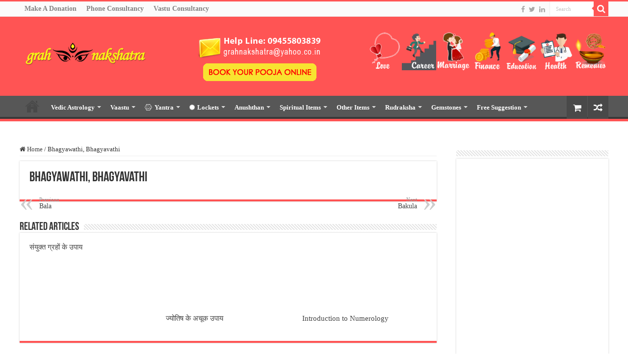

--- FILE ---
content_type: text/html; charset=UTF-8
request_url: https://grahnakshatra.com/baby_name/bhagyawathi-bhagyavathi/
body_size: 20577
content:
<!DOCTYPE html><html lang="en-US" prefix="og: https://ogp.me/ns#" prefix="og: http://ogp.me/ns#"><head><script data-no-optimize="1">var litespeed_docref=sessionStorage.getItem("litespeed_docref");litespeed_docref&&(Object.defineProperty(document,"referrer",{get:function(){return litespeed_docref}}),sessionStorage.removeItem("litespeed_docref"));</script> <meta charset="UTF-8" /><meta name="keyword" content="Online Astrology, Best and No.1 Astrology in India, Marriage Astrology, Happy Married Life Astrology, Carrer Astrology, Finance Astrology, Vastu Tips, Pyra Vastu, Remedial Vastu, Numerology, GrahNakshatra, Astrology Services, Kundali Milan, Gun Milan, Match Making Kundli,  Horoscope Predictions, 9 Planets, 27 Nakshatra, Gemstone suggestion, Navgrah shanti Remedies, Pooja, Homam Puja, Yantra Mantra, Kavach Locket, Rare Spiritual items, Nazar Raksha Kavach, Parad Shivlinga, Durga Bisa, Mahamrityunjaya, Laxmi Kuber, Dhan Potali, Best Astrologer in kanpur, Global Astrologer, Best Astrologer in Mumbai, Best Astrologer in Pune, Best Astrologer in Benglore, Best Astrologer in Ahmedabad, Best Astrologer in NCR, Astrology on Phone, consult your astrologer, Love Astrologer, Vastu Coach Astrologer Guruji Sooraj Maheshwari"/><link rel="profile" href="http://gmpg.org/xfn/11" /><link rel="pingback" href="https://grahnakshatra.com/xmlrpc.php" /><meta property="og:title" content="Bhagyawathi, Bhagyavathi - Best and No. 1 Astrology Consultation in India"/><meta property="og:type" content="article"/><meta property="og:description" content="@import url(https://grahnakshatra.com/wp-content/plugins/siteorigin-panels/css/front-flex.min.css);"/><meta property="og:url" content="https://grahnakshatra.com/baby_name/bhagyawathi-bhagyavathi/"/><meta property="og:site_name" content="Best and No. 1 Astrology Consultation in India"/><title>Bhagyawathi, Bhagyavathi - Best and No. 1 Astrology Consultation in India</title><meta name="robots" content="follow, index, max-snippet:-1, max-video-preview:-1, max-image-preview:large"/><link rel="canonical" href="https://grahnakshatra.com/baby_name/bhagyawathi-bhagyavathi/" /><meta property="og:locale" content="en_US" /><meta property="og:type" content="article" /><meta property="og:title" content="Bhagyawathi, Bhagyavathi - Best and No. 1 Astrology Consultation in India" /><meta property="og:url" content="https://grahnakshatra.com/baby_name/bhagyawathi-bhagyavathi/" /><meta property="og:site_name" content="Best and No. 1 Astrology Consultation in India" /><meta name="twitter:card" content="summary_large_image" /><meta name="twitter:title" content="Bhagyawathi, Bhagyavathi - Best and No. 1 Astrology Consultation in India" /><link rel='dns-prefetch' href='//www.googletagmanager.com' /><link rel='dns-prefetch' href='//fonts.googleapis.com' /><link rel="alternate" type="application/rss+xml" title="Best and No. 1 Astrology Consultation in India &raquo; Feed" href="https://grahnakshatra.com/feed/" /><link rel="alternate" type="application/rss+xml" title="Best and No. 1 Astrology Consultation in India &raquo; Comments Feed" href="https://grahnakshatra.com/comments/feed/" /><link data-optimized="2" rel="stylesheet" href="https://grahnakshatra.com/wp-content/litespeed/css/207b183c582022bf149d4de342dd16d2.css?ver=52197" /><style id='berocket_products_label_style-inline-css' type='text/css'>.berocket_better_labels:before,
        .berocket_better_labels:after {
            clear: both;
            content: " ";
            display: block;
        }
        .berocket_better_labels.berocket_better_labels_image {
            position: absolute!important;
            top: 0px!important;
            bottom: 0px!important;
            left: 0px!important;
            right: 0px!important;
            pointer-events: none;
        }
        .berocket_better_labels.berocket_better_labels_image * {
            pointer-events: none;
        }
        .berocket_better_labels.berocket_better_labels_image img,
        .berocket_better_labels.berocket_better_labels_image .fa,
        .berocket_better_labels.berocket_better_labels_image .berocket_color_label,
        .berocket_better_labels.berocket_better_labels_image .berocket_image_background,
        .berocket_better_labels .berocket_better_labels_line .br_alabel,
        .berocket_better_labels .berocket_better_labels_line .br_alabel span {
            pointer-events: all;
        }
        .berocket_better_labels .berocket_color_label,
        .br_alabel .berocket_color_label {
            width: 100%;
            height: 100%;
            display: block;
        }
        .berocket_better_labels .berocket_better_labels_position_left {
            text-align:left;
            float: left;
            clear: left;
        }
        .berocket_better_labels .berocket_better_labels_position_center {
            text-align:center;
        }
        .berocket_better_labels .berocket_better_labels_position_right {
            text-align:right;
            float: right;
            clear: right;
        }
        .berocket_better_labels.berocket_better_labels_label {
            clear: both
        }
        .berocket_better_labels .berocket_better_labels_line {
            line-height: 1px;
        }
        .berocket_better_labels.berocket_better_labels_label .berocket_better_labels_line {
            clear: none;
        }
        .berocket_better_labels .berocket_better_labels_position_left .berocket_better_labels_line {
            clear: left;
        }
        .berocket_better_labels .berocket_better_labels_position_right .berocket_better_labels_line {
            clear: right;
        }
        .berocket_better_labels .berocket_better_labels_line .br_alabel {
            display: inline-block;
            position: relative;
            top: 0!important;
            left: 0!important;
            right: 0!important;
            line-height: 1px;
        }.berocket_better_labels .berocket_better_labels_position {
                display: flex;
                flex-direction: column;
            }
            .berocket_better_labels .berocket_better_labels_position.berocket_better_labels_position_left {
                align-items: start;
            }
            .berocket_better_labels .berocket_better_labels_position.berocket_better_labels_position_right {
                align-items: end;
            }
            .rtl .berocket_better_labels .berocket_better_labels_position.berocket_better_labels_position_left {
                align-items: end;
            }
            .rtl .berocket_better_labels .berocket_better_labels_position.berocket_better_labels_position_right {
                align-items: start;
            }
            .berocket_better_labels .berocket_better_labels_position.berocket_better_labels_position_center {
                align-items: center;
            }
            .berocket_better_labels .berocket_better_labels_position .berocket_better_labels_inline {
                display: flex;
                align-items: start;
            }</style><style id='classic-theme-styles-inline-css' type='text/css'>/*! This file is auto-generated */
.wp-block-button__link{color:#fff;background-color:#32373c;border-radius:9999px;box-shadow:none;text-decoration:none;padding:calc(.667em + 2px) calc(1.333em + 2px);font-size:1.125em}.wp-block-file__button{background:#32373c;color:#fff;text-decoration:none}</style><style id='global-styles-inline-css' type='text/css'>body{--wp--preset--color--black: #000000;--wp--preset--color--cyan-bluish-gray: #abb8c3;--wp--preset--color--white: #ffffff;--wp--preset--color--pale-pink: #f78da7;--wp--preset--color--vivid-red: #cf2e2e;--wp--preset--color--luminous-vivid-orange: #ff6900;--wp--preset--color--luminous-vivid-amber: #fcb900;--wp--preset--color--light-green-cyan: #7bdcb5;--wp--preset--color--vivid-green-cyan: #00d084;--wp--preset--color--pale-cyan-blue: #8ed1fc;--wp--preset--color--vivid-cyan-blue: #0693e3;--wp--preset--color--vivid-purple: #9b51e0;--wp--preset--gradient--vivid-cyan-blue-to-vivid-purple: linear-gradient(135deg,rgba(6,147,227,1) 0%,rgb(155,81,224) 100%);--wp--preset--gradient--light-green-cyan-to-vivid-green-cyan: linear-gradient(135deg,rgb(122,220,180) 0%,rgb(0,208,130) 100%);--wp--preset--gradient--luminous-vivid-amber-to-luminous-vivid-orange: linear-gradient(135deg,rgba(252,185,0,1) 0%,rgba(255,105,0,1) 100%);--wp--preset--gradient--luminous-vivid-orange-to-vivid-red: linear-gradient(135deg,rgba(255,105,0,1) 0%,rgb(207,46,46) 100%);--wp--preset--gradient--very-light-gray-to-cyan-bluish-gray: linear-gradient(135deg,rgb(238,238,238) 0%,rgb(169,184,195) 100%);--wp--preset--gradient--cool-to-warm-spectrum: linear-gradient(135deg,rgb(74,234,220) 0%,rgb(151,120,209) 20%,rgb(207,42,186) 40%,rgb(238,44,130) 60%,rgb(251,105,98) 80%,rgb(254,248,76) 100%);--wp--preset--gradient--blush-light-purple: linear-gradient(135deg,rgb(255,206,236) 0%,rgb(152,150,240) 100%);--wp--preset--gradient--blush-bordeaux: linear-gradient(135deg,rgb(254,205,165) 0%,rgb(254,45,45) 50%,rgb(107,0,62) 100%);--wp--preset--gradient--luminous-dusk: linear-gradient(135deg,rgb(255,203,112) 0%,rgb(199,81,192) 50%,rgb(65,88,208) 100%);--wp--preset--gradient--pale-ocean: linear-gradient(135deg,rgb(255,245,203) 0%,rgb(182,227,212) 50%,rgb(51,167,181) 100%);--wp--preset--gradient--electric-grass: linear-gradient(135deg,rgb(202,248,128) 0%,rgb(113,206,126) 100%);--wp--preset--gradient--midnight: linear-gradient(135deg,rgb(2,3,129) 0%,rgb(40,116,252) 100%);--wp--preset--font-size--small: 13px;--wp--preset--font-size--medium: 20px;--wp--preset--font-size--large: 36px;--wp--preset--font-size--x-large: 42px;--wp--preset--spacing--20: 0.44rem;--wp--preset--spacing--30: 0.67rem;--wp--preset--spacing--40: 1rem;--wp--preset--spacing--50: 1.5rem;--wp--preset--spacing--60: 2.25rem;--wp--preset--spacing--70: 3.38rem;--wp--preset--spacing--80: 5.06rem;--wp--preset--shadow--natural: 6px 6px 9px rgba(0, 0, 0, 0.2);--wp--preset--shadow--deep: 12px 12px 50px rgba(0, 0, 0, 0.4);--wp--preset--shadow--sharp: 6px 6px 0px rgba(0, 0, 0, 0.2);--wp--preset--shadow--outlined: 6px 6px 0px -3px rgba(255, 255, 255, 1), 6px 6px rgba(0, 0, 0, 1);--wp--preset--shadow--crisp: 6px 6px 0px rgba(0, 0, 0, 1);}:where(.is-layout-flex){gap: 0.5em;}:where(.is-layout-grid){gap: 0.5em;}body .is-layout-flow > .alignleft{float: left;margin-inline-start: 0;margin-inline-end: 2em;}body .is-layout-flow > .alignright{float: right;margin-inline-start: 2em;margin-inline-end: 0;}body .is-layout-flow > .aligncenter{margin-left: auto !important;margin-right: auto !important;}body .is-layout-constrained > .alignleft{float: left;margin-inline-start: 0;margin-inline-end: 2em;}body .is-layout-constrained > .alignright{float: right;margin-inline-start: 2em;margin-inline-end: 0;}body .is-layout-constrained > .aligncenter{margin-left: auto !important;margin-right: auto !important;}body .is-layout-constrained > :where(:not(.alignleft):not(.alignright):not(.alignfull)){max-width: var(--wp--style--global--content-size);margin-left: auto !important;margin-right: auto !important;}body .is-layout-constrained > .alignwide{max-width: var(--wp--style--global--wide-size);}body .is-layout-flex{display: flex;}body .is-layout-flex{flex-wrap: wrap;align-items: center;}body .is-layout-flex > *{margin: 0;}body .is-layout-grid{display: grid;}body .is-layout-grid > *{margin: 0;}:where(.wp-block-columns.is-layout-flex){gap: 2em;}:where(.wp-block-columns.is-layout-grid){gap: 2em;}:where(.wp-block-post-template.is-layout-flex){gap: 1.25em;}:where(.wp-block-post-template.is-layout-grid){gap: 1.25em;}.has-black-color{color: var(--wp--preset--color--black) !important;}.has-cyan-bluish-gray-color{color: var(--wp--preset--color--cyan-bluish-gray) !important;}.has-white-color{color: var(--wp--preset--color--white) !important;}.has-pale-pink-color{color: var(--wp--preset--color--pale-pink) !important;}.has-vivid-red-color{color: var(--wp--preset--color--vivid-red) !important;}.has-luminous-vivid-orange-color{color: var(--wp--preset--color--luminous-vivid-orange) !important;}.has-luminous-vivid-amber-color{color: var(--wp--preset--color--luminous-vivid-amber) !important;}.has-light-green-cyan-color{color: var(--wp--preset--color--light-green-cyan) !important;}.has-vivid-green-cyan-color{color: var(--wp--preset--color--vivid-green-cyan) !important;}.has-pale-cyan-blue-color{color: var(--wp--preset--color--pale-cyan-blue) !important;}.has-vivid-cyan-blue-color{color: var(--wp--preset--color--vivid-cyan-blue) !important;}.has-vivid-purple-color{color: var(--wp--preset--color--vivid-purple) !important;}.has-black-background-color{background-color: var(--wp--preset--color--black) !important;}.has-cyan-bluish-gray-background-color{background-color: var(--wp--preset--color--cyan-bluish-gray) !important;}.has-white-background-color{background-color: var(--wp--preset--color--white) !important;}.has-pale-pink-background-color{background-color: var(--wp--preset--color--pale-pink) !important;}.has-vivid-red-background-color{background-color: var(--wp--preset--color--vivid-red) !important;}.has-luminous-vivid-orange-background-color{background-color: var(--wp--preset--color--luminous-vivid-orange) !important;}.has-luminous-vivid-amber-background-color{background-color: var(--wp--preset--color--luminous-vivid-amber) !important;}.has-light-green-cyan-background-color{background-color: var(--wp--preset--color--light-green-cyan) !important;}.has-vivid-green-cyan-background-color{background-color: var(--wp--preset--color--vivid-green-cyan) !important;}.has-pale-cyan-blue-background-color{background-color: var(--wp--preset--color--pale-cyan-blue) !important;}.has-vivid-cyan-blue-background-color{background-color: var(--wp--preset--color--vivid-cyan-blue) !important;}.has-vivid-purple-background-color{background-color: var(--wp--preset--color--vivid-purple) !important;}.has-black-border-color{border-color: var(--wp--preset--color--black) !important;}.has-cyan-bluish-gray-border-color{border-color: var(--wp--preset--color--cyan-bluish-gray) !important;}.has-white-border-color{border-color: var(--wp--preset--color--white) !important;}.has-pale-pink-border-color{border-color: var(--wp--preset--color--pale-pink) !important;}.has-vivid-red-border-color{border-color: var(--wp--preset--color--vivid-red) !important;}.has-luminous-vivid-orange-border-color{border-color: var(--wp--preset--color--luminous-vivid-orange) !important;}.has-luminous-vivid-amber-border-color{border-color: var(--wp--preset--color--luminous-vivid-amber) !important;}.has-light-green-cyan-border-color{border-color: var(--wp--preset--color--light-green-cyan) !important;}.has-vivid-green-cyan-border-color{border-color: var(--wp--preset--color--vivid-green-cyan) !important;}.has-pale-cyan-blue-border-color{border-color: var(--wp--preset--color--pale-cyan-blue) !important;}.has-vivid-cyan-blue-border-color{border-color: var(--wp--preset--color--vivid-cyan-blue) !important;}.has-vivid-purple-border-color{border-color: var(--wp--preset--color--vivid-purple) !important;}.has-vivid-cyan-blue-to-vivid-purple-gradient-background{background: var(--wp--preset--gradient--vivid-cyan-blue-to-vivid-purple) !important;}.has-light-green-cyan-to-vivid-green-cyan-gradient-background{background: var(--wp--preset--gradient--light-green-cyan-to-vivid-green-cyan) !important;}.has-luminous-vivid-amber-to-luminous-vivid-orange-gradient-background{background: var(--wp--preset--gradient--luminous-vivid-amber-to-luminous-vivid-orange) !important;}.has-luminous-vivid-orange-to-vivid-red-gradient-background{background: var(--wp--preset--gradient--luminous-vivid-orange-to-vivid-red) !important;}.has-very-light-gray-to-cyan-bluish-gray-gradient-background{background: var(--wp--preset--gradient--very-light-gray-to-cyan-bluish-gray) !important;}.has-cool-to-warm-spectrum-gradient-background{background: var(--wp--preset--gradient--cool-to-warm-spectrum) !important;}.has-blush-light-purple-gradient-background{background: var(--wp--preset--gradient--blush-light-purple) !important;}.has-blush-bordeaux-gradient-background{background: var(--wp--preset--gradient--blush-bordeaux) !important;}.has-luminous-dusk-gradient-background{background: var(--wp--preset--gradient--luminous-dusk) !important;}.has-pale-ocean-gradient-background{background: var(--wp--preset--gradient--pale-ocean) !important;}.has-electric-grass-gradient-background{background: var(--wp--preset--gradient--electric-grass) !important;}.has-midnight-gradient-background{background: var(--wp--preset--gradient--midnight) !important;}.has-small-font-size{font-size: var(--wp--preset--font-size--small) !important;}.has-medium-font-size{font-size: var(--wp--preset--font-size--medium) !important;}.has-large-font-size{font-size: var(--wp--preset--font-size--large) !important;}.has-x-large-font-size{font-size: var(--wp--preset--font-size--x-large) !important;}
.wp-block-navigation a:where(:not(.wp-element-button)){color: inherit;}
:where(.wp-block-post-template.is-layout-flex){gap: 1.25em;}:where(.wp-block-post-template.is-layout-grid){gap: 1.25em;}
:where(.wp-block-columns.is-layout-flex){gap: 2em;}:where(.wp-block-columns.is-layout-grid){gap: 2em;}
.wp-block-pullquote{font-size: 1.5em;line-height: 1.6;}</style><style id='woocommerce-inline-inline-css' type='text/css'>.woocommerce form .form-row .required { visibility: visible; }</style> <script type="litespeed/javascript" data-src="https://grahnakshatra.com/wp-includes/js/jquery/jquery.min.js" id="jquery-core-js"></script> 
 <script type="litespeed/javascript" data-src="https://www.googletagmanager.com/gtag/js?id=GT-T94D96N4" id="google_gtagjs-js"></script> <script id="google_gtagjs-js-after" type="litespeed/javascript">window.dataLayer=window.dataLayer||[];function gtag(){dataLayer.push(arguments)}
gtag("set","linker",{"domains":["grahnakshatra.com"]});gtag("js",new Date());gtag("set","developer_id.dZTNiMT",!0);gtag("config","GT-T94D96N4")</script> <link rel="https://api.w.org/" href="https://grahnakshatra.com/wp-json/" /><link rel="EditURI" type="application/rsd+xml" title="RSD" href="https://grahnakshatra.com/xmlrpc.php?rsd" /><meta name="generator" content="WordPress 6.4.3" /><link rel='shortlink' href='https://grahnakshatra.com/?p=4264' /><link rel="alternate" type="application/json+oembed" href="https://grahnakshatra.com/wp-json/oembed/1.0/embed?url=https%3A%2F%2Fgrahnakshatra.com%2Fbaby_name%2Fbhagyawathi-bhagyavathi%2F" /><link rel="alternate" type="text/xml+oembed" href="https://grahnakshatra.com/wp-json/oembed/1.0/embed?url=https%3A%2F%2Fgrahnakshatra.com%2Fbaby_name%2Fbhagyawathi-bhagyavathi%2F&#038;format=xml" /><style>.product .images {position: relative;}</style><meta name="generator" content="Site Kit by Google 1.167.0" /><style>.mejs-container:has(.plyr) {
                height: auto;
                background: transparent
            }

            .mejs-container:has(.plyr) .mejs-controls {
                display: none
            }

            .h5ap_all {
                --shadow-color: 197deg 32% 65%;
                border-radius: 6px;
                box-shadow: 0px 0px 9.6px hsl(var(--shadow-color)/.36), 0 1.7px 1.9px 0px hsl(var(--shadow-color)/.36), 0 4.3px 1.8px -1.7px hsl(var(--shadow-color)/.36), -0.1px 10.6px 11.9px -2.5px hsl(var(--shadow-color)/.36);
                margin: 16px auto;
            }

            .h5ap_single_button {
                height: 5050;
            }</style><style>span.h5ap_single_button {
				display: inline-flex;
				justify-content: center;
				align-items: center;
			}

			.h5ap_single_button span {
				line-height: 0;
			}

			span#h5ap_single_button span svg {
				cursor: pointer;
			}

			#skin_default .plyr__control,
			#skin_default .plyr__time {
				color: #4f5b5f			}

			#skin_default .plyr__control:hover {
				background: #1aafff;
				color: #f5f5f5			}

			#skin_default .plyr__controls {
				background: #f5f5f5			}

			#skin_default .plyr__controls__item input {
				color: #1aafff			}

			.plyr {
				--plyr-color-main: #4f5b5f			}

			/* Custom Css */</style><style type="text/css">.wpflybox_button img{
   border-top: 1px solid #000000;border-left: 1px solid #000000;direction:ltr;
   border-bottom: 1px solid #000000;
   background: #000000;
   background: -webkit-gradient(linear, right top, left top, from(#ABABAB), to(#3B3B3B));
   background: -webkit-linear-gradient(right, #ABABAB, #3B3B3B);
   background: -moz-linear-gradient(right, #ABABAB, #3B3B3B);
   background: -ms-linear-gradient(right, #ABABAB, #3B3B3B);
   background: -o-linear-gradient(right, #ABABAB, #3B3B3B);
   background: linear-gradient(to right, #ABABAB, #3B3B3B);
   filter: "progid:DXImageTransform.Microsoft.gradient(GradientType=1,startColorstr='#ABABAB', endColorstr='#3B3B3B')";
   -ms-filter: "progid:DXImageTransform.Microsoft.gradient(GradientType=1,startColorstr='#ABABAB', endColorstr='#3B3B3B')"; 
   display:block;
   height:32px;
   width: 32px;
   margin: 0px;
   padding: 0px;-webkit-border-radius: 9px 0px 0px 9px;
   -moz-border-radius: 9px 0px 0px 9px;
   border-radius: 9px 0px 0px 9px;color: #ffffff;
   font-size: 10px;
   font-family: Georgia, serif;
   text-decoration: none;
   vertical-align: middle;
   z-index:999999;
   }
  .wpflybox_button img{
   padding:0px;
   }
   .wpflybox_button img:hover {-webkit-border-radius: 9px 0px 0px 9px;
   -moz-border-radius: 9px 0px 0px 9px;
   border-radius: 9px 0px 0px 9px;   border-top: 1px solid #000000;border-left: 1px solid #000000;border-bottom: 1px solid #000000;
   direction:ltr;
   padding:0px;   
   background: #000000;
   background: -webkit-gradient(linear, right top, left top, from(#ABABAB), to(#3B3B3B));
   background: -webkit-linear-gradient(right, #ABABAB, #3B3B3B);
   background: -moz-linear-gradient(right, #ABABAB, #3B3B3B);
   background: -ms-linear-gradient(right, #ABABAB, #3B3B3B);
   background: -o-linear-gradient(right, #ABABAB, #3B3B3B);
   background: linear-gradient(to right, #ABABAB, #3B3B3B);
   filter: "progid:DXImageTransform.Microsoft.gradient(GradientType=1,startColorstr='#ABABAB', endColorstr='#3B3B3B')";
   -ms-filter: "progid:DXImageTransform.Microsoft.gradient(GradientType=1,startColorstr='#ABABAB', endColorstr='#3B3B3B')";   
   color: #000000;
   }</style><link rel="shortcut icon" href="https://grahnakshatra.com/wp-content/uploads/2017/12/favicon.ico" title="Favicon" />
<!--[if IE]> <script type="text/javascript">jQuery(document).ready(function (){ jQuery(".menu-item").has("ul").children("a").attr("aria-haspopup", "true");});</script> <![endif]-->
<!--[if lt IE 9]> <script src="https://grahnakshatra.com/wp-content/themes/sahifa/js/html5.js"></script> <script src="https://grahnakshatra.com/wp-content/themes/sahifa/js/selectivizr-min.js"></script> <![endif]-->
<!--[if IE 9]><link rel="stylesheet" type="text/css" media="all" href="https://grahnakshatra.com/wp-content/themes/sahifa/css/ie9.css" />
<![endif]-->
<!--[if IE 8]><link rel="stylesheet" type="text/css" media="all" href="https://grahnakshatra.com/wp-content/themes/sahifa/css/ie8.css" />
<![endif]-->
<!--[if IE 7]><link rel="stylesheet" type="text/css" media="all" href="https://grahnakshatra.com/wp-content/themes/sahifa/css/ie7.css" />
<![endif]--><meta name="viewport" content="width=device-width, initial-scale=1.0" /> <script type="litespeed/javascript" data-src="https://www.googletagmanager.com/gtag/js?id=UA-40865192-2"></script> <script type="litespeed/javascript">window.dataLayer=window.dataLayer||[];function gtag(){dataLayer.push(arguments)}
gtag('js',new Date());gtag('config','UA-40865192-2')</script> <style type="text/css" media="screen">body{
	font-family: 'Droid Sans';
}

#main-nav, #main-nav ul li a{
	font-size : 13px;
	font-weight: bold;
}

::-webkit-scrollbar {
	width: 8px;
	height:8px;
}

#main-nav,
.cat-box-content,
#sidebar .widget-container,
.post-listing,
#commentform {
	border-bottom-color: #ff5454;
}

.search-block .search-button,
#topcontrol,
#main-nav ul li.current-menu-item a,
#main-nav ul li.current-menu-item a:hover,
#main-nav ul li.current_page_parent a,
#main-nav ul li.current_page_parent a:hover,
#main-nav ul li.current-menu-parent a,
#main-nav ul li.current-menu-parent a:hover,
#main-nav ul li.current-page-ancestor a,
#main-nav ul li.current-page-ancestor a:hover,
.pagination span.current,
.share-post span.share-text,
.flex-control-paging li a.flex-active,
.ei-slider-thumbs li.ei-slider-element,
.review-percentage .review-item span span,
.review-final-score,
.button,
a.button,
a.more-link,
#main-content input[type="submit"],
.form-submit #submit,
#login-form .login-button,
.widget-feedburner .feedburner-subscribe,
input[type="submit"],
#buddypress button,
#buddypress a.button,
#buddypress input[type=submit],
#buddypress input[type=reset],
#buddypress ul.button-nav li a,
#buddypress div.generic-button a,
#buddypress .comment-reply-link,
#buddypress div.item-list-tabs ul li a span,
#buddypress div.item-list-tabs ul li.selected a,
#buddypress div.item-list-tabs ul li.current a,
#buddypress #members-directory-form div.item-list-tabs ul li.selected span,
#members-list-options a.selected,
#groups-list-options a.selected,
body.dark-skin #buddypress div.item-list-tabs ul li a span,
body.dark-skin #buddypress div.item-list-tabs ul li.selected a,
body.dark-skin #buddypress div.item-list-tabs ul li.current a,
body.dark-skin #members-list-options a.selected,
body.dark-skin #groups-list-options a.selected,
.search-block-large .search-button,
#featured-posts .flex-next:hover,
#featured-posts .flex-prev:hover,
a.tie-cart span.shooping-count,
.woocommerce span.onsale,
.woocommerce-page span.onsale ,
.woocommerce .widget_price_filter .ui-slider .ui-slider-handle,
.woocommerce-page .widget_price_filter .ui-slider .ui-slider-handle,
#check-also-close,
a.post-slideshow-next,
a.post-slideshow-prev,
.widget_price_filter .ui-slider .ui-slider-handle,
.quantity .minus:hover,
.quantity .plus:hover,
.mejs-container .mejs-controls .mejs-time-rail .mejs-time-current,
#reading-position-indicator  {
	background-color:#ff5454;
}

::-webkit-scrollbar-thumb{
	background-color:#ff5454 !important;
}

#theme-footer,
#theme-header,
.top-nav ul li.current-menu-item:before,
#main-nav .menu-sub-content ,
#main-nav ul ul,
#check-also-box {
	border-top-color: #ff5454;
}

.search-block:after {
	border-right-color:#ff5454;
}

body.rtl .search-block:after {
	border-left-color:#ff5454;
}

#main-nav ul > li.menu-item-has-children:hover > a:after,
#main-nav ul > li.mega-menu:hover > a:after {
	border-color:transparent transparent #ff5454;
}

.widget.timeline-posts li a:hover,
.widget.timeline-posts li a:hover span.tie-date {
	color: #ff5454;
}

.widget.timeline-posts li a:hover span.tie-date:before {
	background: #ff5454;
	border-color: #ff5454;
}

#order_review,
#order_review_heading {
	border-color: #ff5454;
}


.background-cover{
	background-color:#ff5454 !important;
	background-image : url('') !important;
	filter: progid:DXImageTransform.Microsoft.AlphaImageLoader(src='',sizingMethod='scale') !important;
	-ms-filter: "progid:DXImageTransform.Microsoft.AlphaImageLoader(src='',sizingMethod='scale')" !important;
}
	
#main-nav ul li a, #main-nav ul ul a, #main-nav ul.sub-menu a, #main-nav ul li.current_page_parent ul a, #main-nav ul li.current-menu-item ul a, #main-nav ul li.current-menu-parent ul a, #main-nav ul li.current-page-ancestor ul a {
	color: #ffffff;
}
		
#theme-header {
	background-color:#ff5454 !important; 
				}


#theme-footer {
	background-color:#ff5454 !important; 
				}


.cat-box-content, #sidebar .widget-container, .post-listing, .column2 li.first-news, .wide-box li.first-news, #commentform  {
	background-color:#ffffff !important; 
				}

#main-nav {
	background: #575757;
	
}

#main-nav ul li {
	border-color: #575757;
}

#main-nav ul ul li, #main-nav ul ul li:first-child {
	border-top-color: #575757;
}

#main-nav ul li .mega-menu-block ul.sub-menu {
	border-bottom-color: #575757;
}

#main-nav ul li a {
	border-left-color: #575757;
}

#main-nav ul ul li, #main-nav ul ul li:first-child {
	border-bottom-color: #575757;
}

#wrapper, #wrapper.wide-layout, #wrapper.boxed-all { background:#ffffff     ;}</style><noscript><style>.woocommerce-product-gallery{ opacity: 1 !important; }</style></noscript><style media="all" id="siteorigin-panels-layouts-head">/* Layout 4264 */ #pgc-4264-0-0 { width:100%;width:calc(100% - ( 0 * 30px ) ) } #pl-4264 .so-panel { margin-bottom:30px } #pl-4264 .so-panel:last-of-type { margin-bottom:0px } @media (max-width:780px){ #pg-4264-0.panel-no-style, #pg-4264-0.panel-has-style > .panel-row-style, #pg-4264-0 { -webkit-flex-direction:column;-ms-flex-direction:column;flex-direction:column } #pg-4264-0 > .panel-grid-cell , #pg-4264-0 > .panel-row-style > .panel-grid-cell { width:100%;margin-right:0 } #pl-4264 .panel-grid-cell { padding:0 } #pl-4264 .panel-grid .panel-grid-cell-empty { display:none } #pl-4264 .panel-grid .panel-grid-cell-mobile-last { margin-bottom:0px }  }</style><style type="text/css">.heading{width:10sec;}</style><link rel="icon" href="https://grahnakshatra.com/wp-content/uploads/2017/11/eyes.png" sizes="32x32" /><link rel="icon" href="https://grahnakshatra.com/wp-content/uploads/2017/11/eyes.png" sizes="192x192" /><link rel="apple-touch-icon" href="https://grahnakshatra.com/wp-content/uploads/2017/11/eyes.png" /><meta name="msapplication-TileImage" content="https://grahnakshatra.com/wp-content/uploads/2017/11/eyes.png" /></head><body id="top" class="baby_name-template-default single single-baby_name postid-4264 theme-sahifa siteorigin-panels siteorigin-panels-before-js woocommerce-no-js lazy-enabled"><div class="wrapper-outer"><div class="background-cover"></div><aside id="slide-out"><div class="search-mobile"><form method="get" id="searchform-mobile" action="https://grahnakshatra.com/">
<button class="search-button" type="submit" value="Search"><i class="fa fa-search"></i></button>
<input type="text" id="s-mobile" name="s" title="Search" value="Search" onfocus="if (this.value == 'Search') {this.value = '';}" onblur="if (this.value == '') {this.value = 'Search';}"  /></form></div><div class="social-icons">
<a class="ttip-none" title="Facebook" href="https://www.facebook.com/grahnakshatradotcom/" target="_blank"><i class="fa fa-facebook"></i></a><a class="ttip-none" title="Twitter" href="https://twitter.com/Grahnakshatra" target="_blank"><i class="fa fa-twitter"></i></a><a class="ttip-none" title="LinkedIn" href="#" target="_blank"><i class="fa fa-linkedin"></i></a></div><div id="mobile-menu" ></div></aside><div id="wrapper" class="wide-layout"><div class="inner-wrapper"><header id="theme-header" class="theme-header"><div id="top-nav" class="top-nav"><div class="container"><div class="top-menu"><ul id="menu-top" class="menu"><li id="menu-item-1113" class="menu-item menu-item-type-custom menu-item-object-custom menu-item-1113"><a href="https://grahnakshatra.com/shop-2/donation/">Make A Donation</a></li><li id="menu-item-1114" class="menu-item menu-item-type-custom menu-item-object-custom menu-item-1114"><a href="https://grahnakshatra.com/shop-2/astrology-phone-consultation/">Phone Consultancy</a></li><li id="menu-item-2426" class="menu-item menu-item-type-custom menu-item-object-custom menu-item-2426"><a href="https://grahnakshatra.com/shop-2/vastu-consultancy/">Vastu Consultancy</a></li></ul></div><div class="search-block"><form method="get" id="searchform-header" action="https://grahnakshatra.com/">
<button class="search-button" type="submit" value="Search"><i class="fa fa-search"></i></button>
<input class="search-live" type="text" id="s-header" name="s" title="Search" value="Search" onfocus="if (this.value == 'Search') {this.value = '';}" onblur="if (this.value == '') {this.value = 'Search';}"  /></form></div><div class="social-icons">
<a class="ttip-none" title="Facebook" href="https://www.facebook.com/grahnakshatradotcom/" target="_blank"><i class="fa fa-facebook"></i></a><a class="ttip-none" title="Twitter" href="https://twitter.com/Grahnakshatra" target="_blank"><i class="fa fa-twitter"></i></a><a class="ttip-none" title="LinkedIn" href="#" target="_blank"><i class="fa fa-linkedin"></i></a></div></div></div><div class="header-content"><a id="slide-out-open" class="slide-out-open" href="#"><span></span></a><div class="logo" style=" margin-top:15px; margin-bottom:15px;"><h2>								<a title="Best and No. 1 Astrology Consultation in India" href="https://grahnakshatra.com/">
<img data-lazyloaded="1" src="[data-uri]" width="268" height="58" data-src="https://grahnakshatra.com/wp-content/uploads/2025/04/logo-e1744825449423.png" alt="Best and No. 1 Astrology Consultation in India"  /><strong>Best and No. 1 Astrology Consultation in India Online Astrology | Kavach | Poojan | Rudraksha</strong>
</a></h2></div><p align="right"><div class="headerimg">
<a href="http://grahnakshatra.com/remedial-astrology/"><img data-lazyloaded="1" src="[data-uri]" data-src="http://grahnakshatra.com/wp-content/uploads/2018/04/icon-remedies.png" width="70px" height="90px" margin-right="20px" align="right"/></a>
<a href="http://grahnakshatra.com/health-astrology/"><img data-lazyloaded="1" src="[data-uri]" data-src="http://grahnakshatra.com/wp-content/uploads/2018/04/icon-health.png"  width="70px" height="90px" align="right"/></a>
<a href="http://grahnakshatra.com/education-astrology/"><img data-lazyloaded="1" src="[data-uri]" data-src="http://grahnakshatra.com/wp-content/uploads/2018/04/icon-education.png"  width="70px" height="90px" align="right"/></a>
<a href="http://grahnakshatra.com/finance-astrology/"><img data-lazyloaded="1" src="[data-uri]" data-src="http://grahnakshatra.com/wp-content/uploads/2018/04/icon-finance.png"  width="70px" height="90px" align="right"/></a>
<a href="http://grahnakshatra.com/love-and-marriage-astrology/"><img data-lazyloaded="1" src="[data-uri]" data-src="http://grahnakshatra.com/wp-content/uploads/2018/04/icon-marriage.png"  width="70px" height="90px" align="right"/></a>
<a href="http://grahnakshatra.com/profession-career-astrology/"><img data-lazyloaded="1" src="[data-uri]" data-src="http://grahnakshatra.com/wp-content/uploads/2018/04/icon-career.png"  width="70px" height="90px" align="right"/></a>
<a href="http://grahnakshatra.com/love-and-marriage-astrology/"><img data-lazyloaded="1" src="[data-uri]" data-src="http://grahnakshatra.com/wp-content/uploads/2018/04/icon-love.png"  width="70px" height="90px" align="right"/></a></div></p><div align="center" style="margin-top:0px; margin-bottom:0px;">
<img data-lazyloaded="1" src="[data-uri]" width="257" height="58" data-src="http://grahnakshatra.com/wp-content/uploads/2018/09/contact.png">
<a id="bannerLinkkk" href="http://grahnakshatra.com/product-category/anushthan/" style="color:#ff9900; text-align:left" onclick="void window.open(this.href); return false;">
<img data-lazyloaded="1" src="[data-uri]" width="231" height="36" id="bannerImageee" data-src="http://grahnakshatra.com/wp-content/uploads/2018/07/bookpooja.png">
</a></div><div class="clear"></div></div><nav id="main-nav" class="fixed-enabled"><div class="container"><div class="main-menu"><ul id="menu-main-menu" class="menu"><li id="menu-item-825" class="menu-item menu-item-type-custom menu-item-object-custom menu-item-home menu-item-825"><a href="https://grahnakshatra.com">Home</a></li><li id="menu-item-1242" class="menu-item menu-item-type-taxonomy menu-item-object-category menu-item-has-children menu-item-1242"><a href="https://grahnakshatra.com/category/vedic-astrology/">Vedic Astrology</a><ul class="sub-menu menu-sub-content"><li id="menu-item-2521" class="menu-item menu-item-type-taxonomy menu-item-object-category menu-item-2521"><a href="https://grahnakshatra.com/category/vedic-astrology/">Vedic Astrology</a></li><li id="menu-item-2522" class="menu-item menu-item-type-post_type menu-item-object-post menu-item-2522"><a href="https://grahnakshatra.com/finance-astrology/">Finance Astrology</a></li><li id="menu-item-2524" class="menu-item menu-item-type-post_type menu-item-object-post menu-item-2524"><a href="https://grahnakshatra.com/profession-career-astrology/">Profession/Career Astrology</a></li><li id="menu-item-2526" class="menu-item menu-item-type-post_type menu-item-object-post menu-item-2526"><a href="https://grahnakshatra.com/business-astrology/">Business Astrology</a></li><li id="menu-item-2523" class="menu-item menu-item-type-post_type menu-item-object-post menu-item-2523"><a href="https://grahnakshatra.com/health-astrology/">Health Astrology</a></li><li id="menu-item-2525" class="menu-item menu-item-type-post_type menu-item-object-post menu-item-2525"><a href="https://grahnakshatra.com/love-and-marriage-astrology/">Love and Marriage Astrology</a></li><li id="menu-item-2638" class="menu-item menu-item-type-post_type menu-item-object-post menu-item-2638"><a href="https://grahnakshatra.com/education-astrology/">Education Astrology</a></li><li id="menu-item-2527" class="menu-item menu-item-type-post_type menu-item-object-product menu-item-2527"><a href="https://grahnakshatra.com/shop-2/premium-family-astrology-offer/">Premium Family Astrology offer for Phone Consultation</a></li></ul></li><li id="menu-item-1243" class="menu-item menu-item-type-taxonomy menu-item-object-category menu-item-has-children menu-item-1243"><a href="https://grahnakshatra.com/category/vastu-shastra/">Vaastu</a><ul class="sub-menu menu-sub-content"><li id="menu-item-2529" class="menu-item menu-item-type-post_type menu-item-object-product menu-item-2529"><a href="https://grahnakshatra.com/shop-2/online-vastu-consultancy/">Buy Vastu Consultancy</a></li><li id="menu-item-2530" class="menu-item menu-item-type-post_type menu-item-object-post menu-item-2530"><a href="https://grahnakshatra.com/introduction-of-vastu-shastra/">Introduction of Vastu Shastra</a></li><li id="menu-item-2531" class="menu-item menu-item-type-post_type menu-item-object-post menu-item-2531"><a href="https://grahnakshatra.com/five-elements-of-vastu-shastra/">Elements of Vastu Shastra</a></li><li id="menu-item-2532" class="menu-item menu-item-type-post_type menu-item-object-post menu-item-2532"><a href="https://grahnakshatra.com/importance-of-directions/">Importance of directions</a></li><li id="menu-item-2533" class="menu-item menu-item-type-taxonomy menu-item-object-category menu-item-2533"><a href="https://grahnakshatra.com/category/free-vastu-tips/">Free Vastu Tips</a></li></ul></li><li id="menu-item-928" class="menu-item menu-item-type-taxonomy menu-item-object-product_cat menu-item-has-children menu-item-928"><a href="https://grahnakshatra.com/product-category/yantra/"><i class="fa fa-connectdevelop"></i>Yantra</a><ul class="sub-menu menu-sub-content"><li id="menu-item-1226" class="menu-item menu-item-type-post_type menu-item-object-product menu-item-1226"><a href="https://grahnakshatra.com/shop-2/baglamukhi-yantra/">Baglamukhi Yantra</a></li><li id="menu-item-1232" class="menu-item menu-item-type-post_type menu-item-object-product menu-item-1232"><a href="https://grahnakshatra.com/shop-2/sri-durga-bisa-yantra/">Sri Durga Bisa Yantra</a></li><li id="menu-item-1229" class="menu-item menu-item-type-post_type menu-item-object-product menu-item-1229"><a href="https://grahnakshatra.com/shop-2/sampurna-mahalakshmi-yantra/">Sampurna Mahalakshmi Yantra</a></li><li id="menu-item-1235" class="menu-item menu-item-type-post_type menu-item-object-product menu-item-1235"><a href="https://grahnakshatra.com/shop-2/mahalakshmi-kuber-yantra/">Mahalakshmi Kuber Yantra</a></li><li id="menu-item-1234" class="menu-item menu-item-type-post_type menu-item-object-product menu-item-1234"><a href="https://grahnakshatra.com/shop-2/lakshmi-narayan-yantra/">Lakshmi Narayan Yantra</a></li><li id="menu-item-1230" class="menu-item menu-item-type-post_type menu-item-object-product menu-item-1230"><a href="https://grahnakshatra.com/shop-2/sampurn-vastu-dosh-nivaran-yantra/">Sampurn Vastu Dosh Nivaran Yantra</a></li><li id="menu-item-1237" class="menu-item menu-item-type-post_type menu-item-object-product menu-item-1237"><a href="https://grahnakshatra.com/shop-2/sri-sampurn-navgrah-yantra/">Sri Sampurn Navgrah Yantra</a></li><li id="menu-item-1236" class="menu-item menu-item-type-post_type menu-item-object-product menu-item-1236"><a href="https://grahnakshatra.com/shop-2/sri-matsya-yantra/">Sri Matsya Yantra</a></li><li id="menu-item-1228" class="menu-item menu-item-type-post_type menu-item-object-product menu-item-1228"><a href="https://grahnakshatra.com/shop-2/sampoorna-badha-mukti-yantra/">Sampoorna Badha Mukti Yantra</a></li><li id="menu-item-1231" class="menu-item menu-item-type-post_type menu-item-object-product menu-item-1231"><a href="https://grahnakshatra.com/shop-2/santan-gopal-yantra/">Santan Gopal Yantra</a></li><li id="menu-item-1233" class="menu-item menu-item-type-post_type menu-item-object-product menu-item-1233"><a href="https://grahnakshatra.com/shop-2/sri-dus-mahavidya-yantra/">Sri Dus Mahavidya Yantra</a></li><li id="menu-item-1239" class="menu-item menu-item-type-post_type menu-item-object-product menu-item-1239"><a href="https://grahnakshatra.com/shop-2/vivah-badha-mukti-maha-yantra/">Vivah Badha Mukti Maha Yantra</a></li><li id="menu-item-1240" class="menu-item menu-item-type-post_type menu-item-object-product menu-item-1240"><a href="https://grahnakshatra.com/shop-2/vyapar-vridhi-yantra/">Vyapar Vridhi Yantra</a></li><li id="menu-item-1227" class="menu-item menu-item-type-post_type menu-item-object-product menu-item-1227"><a href="https://grahnakshatra.com/shop-2/karya-siddhi-yantra/">Karya Siddhi Yantra</a></li><li id="menu-item-1241" class="menu-item menu-item-type-taxonomy menu-item-object-product_cat menu-item-1241"><a href="https://grahnakshatra.com/product-category/yantra/9-planet-yantra/">9 Planet Yantra</a></li><li id="menu-item-1238" class="menu-item menu-item-type-post_type menu-item-object-product menu-item-1238"><a href="https://grahnakshatra.com/shop-2/sri-vastu-dosh-nivaran-yantra/">Sri Vastu Dosh Nivaran Yantra</a></li></ul></li><li id="menu-item-929" class="menu-item menu-item-type-taxonomy menu-item-object-product_cat menu-item-has-children menu-item-929"><a href="https://grahnakshatra.com/product-category/lockets/"><i class="fa fa-certificate"></i>Lockets</a><ul class="sub-menu menu-sub-content"><li id="menu-item-1034" class="menu-item menu-item-type-post_type menu-item-object-product menu-item-1034"><a href="https://grahnakshatra.com/shop-2/durga-bisa-yantra-locket-kavach/">Durga Bisa Yantra Locket Kavach</a></li><li id="menu-item-1036" class="menu-item menu-item-type-post_type menu-item-object-product menu-item-1036"><a href="https://grahnakshatra.com/shop-2/saraswati-yantra-locket-kavach/">Saraswati Yantra Locket Kavach</a></li><li id="menu-item-1031" class="menu-item menu-item-type-post_type menu-item-object-product menu-item-1031"><a href="https://grahnakshatra.com/shop-2/baglamukhi-yantra-locket-kavach/">Baglamukhi Yantra Locket Kavach</a></li><li id="menu-item-1035" class="menu-item menu-item-type-post_type menu-item-object-product menu-item-1035"><a href="https://grahnakshatra.com/shop-2/mahamrityunjay-yantra-locket-kavach/">Mahamrityunjay Yantra Locket Kavach</a></li><li id="menu-item-1297" class="menu-item menu-item-type-post_type menu-item-object-product menu-item-1297"><a href="https://grahnakshatra.com/shop-2/panchmukhi-hanuman-locket-kavach/">PanchMukhi Hanuman Locket Kavach</a></li><li id="menu-item-1294" class="menu-item menu-item-type-post_type menu-item-object-product menu-item-1294"><a href="https://grahnakshatra.com/shop-2/bhairav-yantra-locket-kavach/">Bhairav Yantra Locket Kavach</a></li><li id="menu-item-1033" class="menu-item menu-item-type-post_type menu-item-object-product menu-item-1033"><a href="https://grahnakshatra.com/shop-2/shukra-yantra-locket/">Shukra Yantra Locket Kavach</a></li><li id="menu-item-1032" class="menu-item menu-item-type-post_type menu-item-object-product menu-item-1032"><a href="https://grahnakshatra.com/shop-2/nazar-raksha-kavach/">Nazar Raksha Kavach (Real Gem Stone)</a></li><li id="menu-item-1295" class="menu-item menu-item-type-post_type menu-item-object-product menu-item-1295"><a href="https://grahnakshatra.com/shop-2/navgraha-yantra-locket-kavach/">Navgraha Yantra Locket Kavach</a></li></ul></li><li id="menu-item-2501" class="menu-item menu-item-type-post_type menu-item-object-post menu-item-has-children menu-item-2501"><a href="https://grahnakshatra.com/anushthan-and-poojan-pujan-jaap/">Anushthan</a><ul class="sub-menu menu-sub-content"><li id="menu-item-4896" class="menu-item menu-item-type-custom menu-item-object-custom menu-item-has-children menu-item-4896"><a href="#">Health Related Pujan</a><ul class="sub-menu menu-sub-content"><li id="menu-item-1975" class="menu-item menu-item-type-post_type menu-item-object-product menu-item-1975"><a href="https://grahnakshatra.com/shop-2/hanuman-pujan-jaap/">Hanuman Pujan/Jaap</a></li><li id="menu-item-1978" class="menu-item menu-item-type-post_type menu-item-object-product menu-item-1978"><a href="https://grahnakshatra.com/shop-2/maha-mrityunjaya-anushthan-jaap/">Maha Mrityunjaya Anushthan/Jaap</a></li></ul></li><li id="menu-item-4903" class="menu-item menu-item-type-custom menu-item-object-custom menu-item-has-children menu-item-4903"><a href="#">Marriage Related Pujan</a><ul class="sub-menu menu-sub-content"><li id="menu-item-1977" class="menu-item menu-item-type-post_type menu-item-object-product menu-item-1977"><a href="https://grahnakshatra.com/shop-2/maa-katyayani-anushthan-pujan/">Maa Katyayani Anushthan/Pujan</a></li><li id="menu-item-1980" class="menu-item menu-item-type-post_type menu-item-object-product menu-item-1980"><a href="https://grahnakshatra.com/shop-2/mangal-dosh-nivaran-pujan-jaap/">Mangal Dosh Nivaran Pujan/Jaap</a></li><li id="menu-item-1974" class="menu-item menu-item-type-post_type menu-item-object-product menu-item-1974"><a href="https://grahnakshatra.com/shop-2/gauri-shankar-pujan-jaap/">Gauri Shankar Pujan/Jaap</a></li><li id="menu-item-1987" class="menu-item menu-item-type-post_type menu-item-object-product menu-item-1987"><a href="https://grahnakshatra.com/shop-2/shukra-grah-pujan-boy/">Shukra Grah Pujan(Boy)</a></li><li id="menu-item-1970" class="menu-item menu-item-type-post_type menu-item-object-product menu-item-1970"><a href="https://grahnakshatra.com/shop-2/jupiter-brihaspati-guru-grah-pujangirl/">Jupiter/Brihaspati/Guru Grah Pujan(Girl)</a></li></ul></li><li id="menu-item-4904" class="menu-item menu-item-type-custom menu-item-object-custom menu-item-has-children menu-item-4904"><a href="#">Shatru/Enemy Nivaran Pujan</a><ul class="sub-menu menu-sub-content"><li id="menu-item-1967" class="menu-item menu-item-type-post_type menu-item-object-product menu-item-1967"><a href="https://grahnakshatra.com/shop-2/baglamukhi-anushthan-pujan-jaap/">Baglamukhi Anushthan/Pujan/Jaap</a></li><li id="menu-item-1968" class="menu-item menu-item-type-post_type menu-item-object-product menu-item-1968"><a href="https://grahnakshatra.com/shop-2/bhairav-pujan-jaap/">Bhairav Pujan/Jaap</a></li><li id="menu-item-4905" class="menu-item menu-item-type-post_type menu-item-object-product menu-item-4905"><a href="https://grahnakshatra.com/shop-2/hanuman-pujan-jaap/">Hanuman Pujan/Jaap</a></li></ul></li><li id="menu-item-4906" class="menu-item menu-item-type-custom menu-item-object-custom menu-item-has-children menu-item-4906"><a href="#">Business/Wealth Related Pujan</a><ul class="sub-menu menu-sub-content"><li id="menu-item-1989" class="menu-item menu-item-type-post_type menu-item-object-product menu-item-1989"><a href="https://grahnakshatra.com/shop-2/sri-laxmi-narayan-pujan-jaap/">Sri Laxmi Narayan Pujan</a></li><li id="menu-item-1988" class="menu-item menu-item-type-post_type menu-item-object-product menu-item-1988"><a href="https://grahnakshatra.com/shop-2/sri-laxmi-kuber-pujan-jaap/">Sri Laxmi Kuber Pujan/Jaap</a></li></ul></li><li id="menu-item-4907" class="menu-item menu-item-type-custom menu-item-object-custom menu-item-has-children menu-item-4907"><a href="#">Education Related Pujan</a><ul class="sub-menu menu-sub-content"><li id="menu-item-1983" class="menu-item menu-item-type-post_type menu-item-object-product menu-item-1983"><a href="https://grahnakshatra.com/shop-2/saraswati-pujan-jaap/">Saraswati Pujan/Jaap</a></li><li id="menu-item-1973" class="menu-item menu-item-type-post_type menu-item-object-product menu-item-1973"><a href="https://grahnakshatra.com/shop-2/ganesh-gajanan-pujan-jaap/">Ganesh-Gajanan Pujan/Jaap</a></li></ul></li><li id="menu-item-4908" class="menu-item menu-item-type-custom menu-item-object-custom menu-item-has-children menu-item-4908"><a href="#">Child &#038; Santan Related Pujan</a><ul class="sub-menu menu-sub-content"><li id="menu-item-1982" class="menu-item menu-item-type-post_type menu-item-object-product menu-item-1982"><a href="https://grahnakshatra.com/shop-2/santan-gopal-pujan-jaap/">Santan Gopal Pujan/Jaap</a></li><li id="menu-item-1969" class="menu-item menu-item-type-post_type menu-item-object-product menu-item-1969"><a href="https://grahnakshatra.com/shop-2/brihaspati-jupitor-grah-pujan-jaap/">Brihaspati (Jupitor) Grah Pujan/Jaap</a></li></ul></li><li id="menu-item-4909" class="menu-item menu-item-type-custom menu-item-object-custom menu-item-has-children menu-item-4909"><a href="#">Happy Married Life Related Pujan</a><ul class="sub-menu menu-sub-content"><li id="menu-item-1990" class="menu-item menu-item-type-post_type menu-item-object-product menu-item-1990"><a href="https://grahnakshatra.com/shop-2/sri-maa-durga-pujan/">Sri Maa Durga Pujan</a></li><li id="menu-item-1985" class="menu-item menu-item-type-post_type menu-item-object-product menu-item-1985"><a href="https://grahnakshatra.com/shop-2/shiv-parvati-pujan-jaap/">Shiv Parvati Pujan/Jaap</a></li></ul></li><li id="menu-item-4910" class="menu-item menu-item-type-custom menu-item-object-custom menu-item-has-children menu-item-4910"><a href="#">Planet (Graha) Pujan</a><ul class="sub-menu menu-sub-content"><li id="menu-item-1991" class="menu-item menu-item-type-post_type menu-item-object-product menu-item-1991"><a href="https://grahnakshatra.com/shop-2/surya-sun-pujan-jaap/">Surya (SUN) Pujan/Jaap</a></li><li id="menu-item-1972" class="menu-item menu-item-type-post_type menu-item-object-product menu-item-1972"><a href="https://grahnakshatra.com/shop-2/chandra-moon-pujan/">Chandra (Moon) Pujan</a></li><li id="menu-item-1979" class="menu-item menu-item-type-post_type menu-item-object-product menu-item-1979"><a href="https://grahnakshatra.com/shop-2/mangal-mars-pujan-jaap/">Mangal (Mars) Pujan/Jaap</a></li><li id="menu-item-1971" class="menu-item menu-item-type-post_type menu-item-object-product menu-item-1971"><a href="https://grahnakshatra.com/shop-2/budha-mercury-pujan-jaap/">Budha (Mercury) Pujan/Jaap</a></li><li id="menu-item-4911" class="menu-item menu-item-type-post_type menu-item-object-product menu-item-4911"><a href="https://grahnakshatra.com/shop-2/brihaspati-jupitor-grah-pujan-jaap/">Brihaspati (Jupitor) Grah Pujan/Jaap</a></li><li id="menu-item-1986" class="menu-item menu-item-type-post_type menu-item-object-product menu-item-1986"><a href="https://grahnakshatra.com/shop-2/shukra-venus-grah-pujan-jaap/">Shukra (Venus) Grah Pujan/Jaap</a></li><li id="menu-item-1984" class="menu-item menu-item-type-post_type menu-item-object-product menu-item-1984"><a href="https://grahnakshatra.com/shop-2/shani-saturn-grah-pujan-jaap/">Shani (Saturn) Grah Pujan/Jaap</a></li><li id="menu-item-1981" class="menu-item menu-item-type-post_type menu-item-object-product menu-item-1981"><a href="https://grahnakshatra.com/shop-2/rahu-dragons-head-pujan-jaap/">Rahu (Dragon’s Head) Pujan/Jaap</a></li><li id="menu-item-1976" class="menu-item menu-item-type-post_type menu-item-object-product menu-item-1976"><a href="https://grahnakshatra.com/shop-2/ketu-dragons-tail-pujan-jaap/">Ketu (Dragon’s Tail) Pujan/Jaap</a></li></ul></li></ul></li><li id="menu-item-930" class="menu-item menu-item-type-taxonomy menu-item-object-product_cat menu-item-has-children menu-item-930"><a href="https://grahnakshatra.com/product-category/spiritual_items/">Spiritual Items</a><ul class="sub-menu menu-sub-content"><li id="menu-item-1302" class="menu-item menu-item-type-post_type menu-item-object-product menu-item-1302"><a href="https://grahnakshatra.com/shop-2/chirmi-beads-gunja/">Chirmi Beads Gunja</a></li><li id="menu-item-1307" class="menu-item menu-item-type-post_type menu-item-object-product menu-item-1307"><a href="https://grahnakshatra.com/shop-2/kali-haldi/">Kali Haldi</a></li><li id="menu-item-1884" class="menu-item menu-item-type-post_type menu-item-object-product menu-item-1884"><a href="https://grahnakshatra.com/shop-2/margaj-ganesh/">Margaj Ganesh</a></li><li id="menu-item-1304" class="menu-item menu-item-type-post_type menu-item-object-product menu-item-1304"><a href="https://grahnakshatra.com/shop-2/ekakshi-nariyal-one-eye-coconut/">Ekakshi Nariyal One Eye Coconut</a></li><li id="menu-item-1308" class="menu-item menu-item-type-post_type menu-item-object-product menu-item-1308"><a href="https://grahnakshatra.com/shop-2/laghu-nariyal-small-coconut/">Laghu Nariyal (Small Coconut)</a></li><li id="menu-item-1303" class="menu-item menu-item-type-post_type menu-item-object-product menu-item-1303"><a href="https://grahnakshatra.com/shop-2/dakshinavarti-right-handed-vishnu-shankh/">DakshinaVarti (Right Handed) Vishnu Shankh</a></li><li id="menu-item-1305" class="menu-item menu-item-type-post_type menu-item-object-product menu-item-1305"><a href="https://grahnakshatra.com/shop-2/gomati-chakra/">Gomati Chakra</a></li><li id="menu-item-1306" class="menu-item menu-item-type-post_type menu-item-object-product menu-item-1306"><a href="https://grahnakshatra.com/shop-2/kali-koudi-big/">Kali Koudi Big</a></li><li id="menu-item-1309" class="menu-item menu-item-type-post_type menu-item-object-product menu-item-1309"><a href="https://grahnakshatra.com/shop-2/moti-shankh/">Moti Shankh</a></li><li id="menu-item-1311" class="menu-item menu-item-type-post_type menu-item-object-product menu-item-1311"><a href="https://grahnakshatra.com/shop-2/ganesh-shankh/">Ganesh Shankh</a></li><li id="menu-item-4820" class="menu-item menu-item-type-post_type menu-item-object-product menu-item-4820"><a href="https://grahnakshatra.com/shop-2/indrajaal-plant/">Indrajaal Plant</a></li><li id="menu-item-1312" class="menu-item menu-item-type-post_type menu-item-object-product menu-item-1312"><a href="https://grahnakshatra.com/shop-2/yellow-koudi/">Yellow Koudi</a></li></ul></li><li id="menu-item-931" class="menu-item menu-item-type-custom menu-item-object-custom menu-item-has-children menu-item-931"><a href="#">Other Items</a><ul class="sub-menu menu-sub-content"><li id="menu-item-2317" class="menu-item menu-item-type-taxonomy menu-item-object-product_cat menu-item-has-children menu-item-2317"><a href="https://grahnakshatra.com/product-category/powerful-locket-kavach/">Powerful Locket kavach</a><ul class="sub-menu menu-sub-content"><li id="menu-item-2324" class="menu-item menu-item-type-post_type menu-item-object-product menu-item-2324"><a href="https://grahnakshatra.com/shop-2/powerful-kavach-for-education/">Powerful Kavach for Education</a></li><li id="menu-item-2323" class="menu-item menu-item-type-post_type menu-item-object-product menu-item-2323"><a href="https://grahnakshatra.com/shop-2/powerful-kavach-for-good-health/">Powerful Kavach for Good Health</a></li><li id="menu-item-2321" class="menu-item menu-item-type-post_type menu-item-object-product menu-item-2321"><a href="https://grahnakshatra.com/shop-2/powerful-kavach-for-good-luck-removing-problems-2/">Powerful Kavach for Good Luck &#038; Removing Problems</a></li><li id="menu-item-2320" class="menu-item menu-item-type-post_type menu-item-object-product menu-item-2320"><a href="https://grahnakshatra.com/shop-2/powerful-kavach-for-enemy-legal-matters/">Powerful Kavach for Enemy &#038; Legal Matters</a></li><li id="menu-item-2322" class="menu-item menu-item-type-post_type menu-item-object-product menu-item-2322"><a href="https://grahnakshatra.com/shop-2/powerful-raksha-kavach-for-protection/">Powerful Raksha Kavach for Protection</a></li><li id="menu-item-2319" class="menu-item menu-item-type-post_type menu-item-object-product menu-item-2319"><a href="https://grahnakshatra.com/shop-2/powerful-kavach-for-luck-prosperity/">Powerful Kavach for Luck &#038; Prosperity</a></li><li id="menu-item-2318" class="menu-item menu-item-type-post_type menu-item-object-product menu-item-2318"><a href="https://grahnakshatra.com/shop-2/powerful-kavach-for-marriage-problems/">Powerful Kavach for Marriage Problems</a></li></ul></li><li id="menu-item-933" class="menu-item menu-item-type-taxonomy menu-item-object-product_cat menu-item-has-children menu-item-933"><a href="https://grahnakshatra.com/product-category/parad-product/">Parad Products</a><ul class="sub-menu menu-sub-content"><li id="menu-item-2362" class="menu-item menu-item-type-post_type menu-item-object-product menu-item-2362"><a href="https://grahnakshatra.com/shop-2/parad-shivling/">Parad Shivling</a></li><li id="menu-item-2363" class="menu-item menu-item-type-post_type menu-item-object-product menu-item-2363"><a href="https://grahnakshatra.com/shop-2/parad-sri-yantra/">Parad Sri Yantra</a></li></ul></li><li id="menu-item-1859" class="menu-item menu-item-type-post_type menu-item-object-product menu-item-1859"><a href="https://grahnakshatra.com/shop-2/premium-family-astrology-offer/">Premium Family Astrology offer for Phone Consultation</a></li><li id="menu-item-2339" class="menu-item menu-item-type-post_type menu-item-object-product menu-item-2339"><a href="https://grahnakshatra.com/shop-2/dhan-laxmi-kuber-potali/">Dhan Laxmi Kuber Potali</a></li><li id="menu-item-2340" class="menu-item menu-item-type-post_type menu-item-object-product menu-item-2340"><a href="https://grahnakshatra.com/shop-2/special-remedies-upay/">Special Remedies Upay</a></li></ul></li><li id="menu-item-932" class="menu-item menu-item-type-taxonomy menu-item-object-product_cat menu-item-has-children menu-item-932"><a href="https://grahnakshatra.com/product-category/rudraksha/">Rudraksha</a><ul class="sub-menu menu-sub-content"><li id="menu-item-2451" class="menu-item menu-item-type-post_type menu-item-object-product menu-item-2451"><a href="https://grahnakshatra.com/shop-2/1-mukhi-rudraksha/">1 Mukhi Rudraksha</a></li><li id="menu-item-2452" class="menu-item menu-item-type-post_type menu-item-object-product menu-item-2452"><a href="https://grahnakshatra.com/shop-2/2-mukhi-rudraksha/">2 Mukhi Rudraksha</a></li><li id="menu-item-2453" class="menu-item menu-item-type-post_type menu-item-object-product menu-item-2453"><a href="https://grahnakshatra.com/shop-2/3-mukhi-rudraksha/">3 Mukhi Rudraksha</a></li><li id="menu-item-2454" class="menu-item menu-item-type-post_type menu-item-object-product menu-item-2454"><a href="https://grahnakshatra.com/shop-2/4-mukhi-rudraksha/">4 Mukhi Rudraksha</a></li><li id="menu-item-2455" class="menu-item menu-item-type-post_type menu-item-object-product menu-item-2455"><a href="https://grahnakshatra.com/shop-2/5-mukhi-rudraksha/">5 Mukhi Rudraksha</a></li><li id="menu-item-2456" class="menu-item menu-item-type-post_type menu-item-object-product menu-item-2456"><a href="https://grahnakshatra.com/shop-2/6-mukhi-rudraksha/">6 Mukhi Rudraksha</a></li><li id="menu-item-2457" class="menu-item menu-item-type-post_type menu-item-object-product menu-item-2457"><a href="https://grahnakshatra.com/shop-2/7-mukhi-rudraksha/">7 Mukhi Rudraksha</a></li><li id="menu-item-2458" class="menu-item menu-item-type-post_type menu-item-object-product menu-item-2458"><a href="https://grahnakshatra.com/shop-2/8-mukhi-rudraksha/">8 Mukhi Rudraksha</a></li><li id="menu-item-2459" class="menu-item menu-item-type-post_type menu-item-object-product menu-item-2459"><a href="https://grahnakshatra.com/shop-2/9-mukhi-rudraksha/">9 Mukhi Rudraksha</a></li><li id="menu-item-2460" class="menu-item menu-item-type-post_type menu-item-object-product menu-item-2460"><a href="https://grahnakshatra.com/shop-2/10-mukhi-rudraksha/">10 Mukhi Rudraksha</a></li><li id="menu-item-2461" class="menu-item menu-item-type-post_type menu-item-object-product menu-item-2461"><a href="https://grahnakshatra.com/shop-2/11-mukhi-rudraksha/">11 Mukhi Rudraksha</a></li><li id="menu-item-2462" class="menu-item menu-item-type-post_type menu-item-object-product menu-item-2462"><a href="https://grahnakshatra.com/shop-2/12-mukhi-rudraksha/">12 Mukhi Rudraksha</a></li><li id="menu-item-2463" class="menu-item menu-item-type-post_type menu-item-object-product menu-item-2463"><a href="https://grahnakshatra.com/shop-2/13-mukhi-rudraksha-2/">13 Mukhi Rudraksha</a></li><li id="menu-item-2464" class="menu-item menu-item-type-post_type menu-item-object-product menu-item-2464"><a href="https://grahnakshatra.com/shop-2/14-mukhi-rudraksha/">14 Mukhi Rudraksha</a></li><li id="menu-item-2465" class="menu-item menu-item-type-post_type menu-item-object-product menu-item-2465"><a href="https://grahnakshatra.com/shop-2/ganesh-rudraksha/">Ganesh Rudraksha</a></li><li id="menu-item-2466" class="menu-item menu-item-type-post_type menu-item-object-product menu-item-2466"><a href="https://grahnakshatra.com/shop-2/gauri-shankar-rudraksha/">Gauri Shankar Rudraksha</a></li><li id="menu-item-2467" class="menu-item menu-item-type-post_type menu-item-object-product menu-item-2467"><a href="https://grahnakshatra.com/shop-2/rudraksha-mala/">Rudraksha Mala</a></li><li id="menu-item-2468" class="menu-item menu-item-type-post_type menu-item-object-product menu-item-2468"><a href="https://grahnakshatra.com/shop-2/rudraksha-bracelet/">Rudraksha Bracelet</a></li></ul></li><li id="menu-item-1934" class="menu-item menu-item-type-taxonomy menu-item-object-category menu-item-has-children menu-item-1934"><a href="https://grahnakshatra.com/category/gemstones/">Gemstones</a><ul class="sub-menu menu-sub-content"><li id="menu-item-1966" class="menu-item menu-item-type-post_type menu-item-object-post menu-item-1966"><a href="https://grahnakshatra.com/sun-ruby-manik/">Sun: Ruby (Manik)</a></li><li id="menu-item-1965" class="menu-item menu-item-type-post_type menu-item-object-post menu-item-1965"><a href="https://grahnakshatra.com/moon-pearl-moti/">Moon: Pearl (Moti)</a></li><li id="menu-item-1964" class="menu-item menu-item-type-post_type menu-item-object-post menu-item-1964"><a href="https://grahnakshatra.com/mars-red-coral-moonga/">Mars: Red Coral (Moonga)</a></li><li id="menu-item-1963" class="menu-item menu-item-type-post_type menu-item-object-post menu-item-1963"><a href="https://grahnakshatra.com/mercury-emerald-panna/">Mercury: Emerald (Panna)</a></li><li id="menu-item-1962" class="menu-item menu-item-type-post_type menu-item-object-post menu-item-1962"><a href="https://grahnakshatra.com/jupiter-yellow-sapphire-pukhraj/">Jupiter: Yellow Sapphire (Pukhraj)</a></li><li id="menu-item-1961" class="menu-item menu-item-type-post_type menu-item-object-post menu-item-1961"><a href="https://grahnakshatra.com/venus-opal/">Venus: Opal</a></li><li id="menu-item-1960" class="menu-item menu-item-type-post_type menu-item-object-post menu-item-1960"><a href="https://grahnakshatra.com/saturn-blue-sapphire/">Saturn: Blue Sapphire (Neelam)</a></li><li id="menu-item-1959" class="menu-item menu-item-type-post_type menu-item-object-post menu-item-1959"><a href="https://grahnakshatra.com/rahu-hessonite-garnet-gomed/">Rahu: Hessonite Garnet (Gomed)</a></li><li id="menu-item-1958" class="menu-item menu-item-type-post_type menu-item-object-post menu-item-1958"><a href="https://grahnakshatra.com/ketu-cats-eye-lehasunia/">Ketu: Cat&#8217;s Eye (Lehasunia)</a></li></ul></li><li id="menu-item-1056" class="menu-item menu-item-type-taxonomy menu-item-object-category menu-item-has-children menu-item-1056"><a href="https://grahnakshatra.com/category/free-suggestion/">Free Suggestion</a><ul class="sub-menu menu-sub-content"><li id="menu-item-2013" class="menu-item menu-item-type-post_type menu-item-object-post menu-item-2013"><a href="https://grahnakshatra.com/free-gun-milan/">Free Gun Milan</a></li><li id="menu-item-2014" class="menu-item menu-item-type-post_type menu-item-object-post menu-item-2014"><a href="https://grahnakshatra.com/free-gems-suggestion/">Free Gems Suggestion</a></li><li id="menu-item-2015" class="menu-item menu-item-type-post_type menu-item-object-post menu-item-2015"><a href="https://grahnakshatra.com/free-pooja-suggestion/">Free Pooja Suggestion</a></li><li id="menu-item-2016" class="menu-item menu-item-type-post_type menu-item-object-post menu-item-2016"><a href="https://grahnakshatra.com/manglik-dosh/">Manglik Dosh</a></li><li id="menu-item-2017" class="menu-item menu-item-type-post_type menu-item-object-post menu-item-2017"><a href="https://grahnakshatra.com/kalsarpa-dosh/">Kaalsarp Dosh</a></li><li id="menu-item-2018" class="menu-item menu-item-type-post_type menu-item-object-post menu-item-2018"><a href="https://grahnakshatra.com/sade-sati-query/">Sade-Sati Query</a></li></ul></li></ul></div>										<a href="https://grahnakshatra.com/?tierand=1" class="random-article ttip" title="Random Article"><i class="fa fa-random"></i></a>
<a class="tie-cart ttip" href="https://grahnakshatra.com/cart/" title="View your shopping cart">
<span id="cart-header-count" class="shooping-count-outer">
<i class="fa fa-shopping-cart"></i>
</span>
</a></div></nav></header><div id="main-content" class="container"><div class="content"><nav id="crumbs"><a href="https://grahnakshatra.com/"><span class="fa fa-home" aria-hidden="true"></span> Home</a><span class="delimiter">/</span><span class="current">Bhagyawathi, Bhagyavathi</span></nav><script type="application/ld+json">{"@context":"http:\/\/schema.org","@type":"BreadcrumbList","@id":"#Breadcrumb","itemListElement":[{"@type":"ListItem","position":1,"item":{"name":"Home","@id":"https:\/\/grahnakshatra.com\/"}}]}</script> <article class="post-listing post-4264 baby_name type-baby_name status-publish " id="the-post"><div class="post-inner"><h1 class="name post-title entry-title"><span itemprop="name">Bhagyawathi, Bhagyavathi</span></h1><div class="entry"><div id="pl-4264"  class="panel-layout" ><div id="pg-4264-0"  class="panel-grid panel-no-style" ><div id="pgc-4264-0-0"  class="panel-grid-cell" ><div id="panel-4264-0-0-0" class="so-panel widget widget_sow-editor panel-first-child panel-last-child" data-index="0" ><div
class="so-widget-sow-editor so-widget-sow-editor-base"
><div class="siteorigin-widget-tinymce textwidget"></div></div></div></div></div></div></div><div class="clear"></div></div> <script type="application/ld+json" class="tie-schema-graph">{"@context":"http:\/\/schema.org","@type":"Article","dateCreated":"2018-12-01T19:48:21+05:30","datePublished":"2018-12-01T19:48:21+05:30","dateModified":"2018-12-01T19:48:21+05:30","headline":"Bhagyawathi, Bhagyavathi","name":"Bhagyawathi, Bhagyavathi","keywords":[],"url":"https:\/\/grahnakshatra.com\/baby_name\/bhagyawathi-bhagyavathi\/","description":"@import url(https:\/\/grahnakshatra.com\/wp-content\/plugins\/siteorigin-panels\/css\/front-flex.min.css); #pgc-4264-0-0 { width:100%;width:calc(100% - ( 0 * 30px ) ) } #pl-4264 #panel-4264-0-0-0 { } #pl-426","copyrightYear":"2018","publisher":{"@id":"#Publisher","@type":"Organization","name":"Best and No. 1 Astrology Consultation in India","logo":{"@type":"ImageObject","url":"https:\/\/grahnakshatra.com\/wp-content\/uploads\/2025\/04\/logo-e1744825449423.png"},"sameAs":["https:\/\/www.facebook.com\/grahnakshatradotcom\/","https:\/\/twitter.com\/Grahnakshatra","#"]},"sourceOrganization":{"@id":"#Publisher"},"copyrightHolder":{"@id":"#Publisher"},"mainEntityOfPage":{"@type":"WebPage","@id":"https:\/\/grahnakshatra.com\/baby_name\/bhagyawathi-bhagyavathi\/","breadcrumb":{"@id":"#crumbs"}},"author":{"@type":"Person","name":"admin","url":"https:\/\/grahnakshatra.com\/author\/admin\/"},"articleSection":[],"articleBody":"\n\n\t\n\n\n@import url(https:\/\/grahnakshatra.com\/wp-content\/plugins\/siteorigin-panels\/css\/front-flex.min.css); #pgc-4264-0-0 { width:100%;width:calc(100% - ( 0 * 30px ) ) } #pl-4264 #panel-4264-0-0-0 {  } #pl-4264 .so-panel { margin-bottom:30px } #pl-4264 .so-panel:last-child { margin-bottom:0px } @media (max-width:780px){ #pg-4264-0.panel-no-style, #pg-4264-0.panel-has-style > .panel-row-style { -webkit-flex-direction:column;-ms-flex-direction:column;flex-direction:column } #pg-4264-0 .panel-grid-cell { margin-right:0 } #pg-4264-0 .panel-grid-cell { width:100% } #pl-4264 .panel-grid-cell { padding:0 } #pl-4264 .panel-grid .panel-grid-cell-empty { display:none } #pl-4264 .panel-grid .panel-grid-cell-mobile-last { margin-bottom:0px }  } "}</script> </article><div class="post-navigation"><div class="post-previous"><a href="https://grahnakshatra.com/baby_name/bala/" rel="prev"><span>Previous</span> Bala</a></div><div class="post-next"><a href="https://grahnakshatra.com/baby_name/bakula/" rel="next"><span>Next</span> Bakula</a></div></div><section id="related_posts"><div class="block-head"><h3>Related Articles</h3><div class="stripe-line"></div></div><div class="post-listing"><div class="related-item"><h3><a href="https://grahnakshatra.com/%e0%a4%b8%e0%a4%82%e0%a4%af%e0%a5%81%e0%a4%95%e0%a5%8d%e0%a4%a4-%e0%a4%97%e0%a5%8d%e0%a4%b0%e0%a4%b9%e0%a5%8b%e0%a4%82-%e0%a4%95%e0%a5%87-%e0%a4%89%e0%a4%aa%e0%a4%be%e0%a4%af/" rel="bookmark">संयुक्त ग्रहों के उपाय</a></h3><p class="post-meta"><span class="tie-date"><i class="fa fa-clock-o"></i>July 28, 2022</span></p></div><div class="related-item"><div class="post-thumbnail">
<a href="https://grahnakshatra.com/%e0%a4%9c%e0%a5%8d%e0%a4%af%e0%a5%8b%e0%a4%a4%e0%a4%bf%e0%a4%b7-%e0%a4%95%e0%a5%87-%e0%a4%85%e0%a4%9a%e0%a5%82%e0%a4%95-%e0%a4%89%e0%a4%aa%e0%a4%be%e0%a4%af/">
<img data-lazyloaded="1" src="[data-uri]" width="310" height="165" data-src="https://grahnakshatra.com/wp-content/uploads/2020/12/all-pujas-2-310x165.jpg" class="attachment-tie-medium size-tie-medium wp-post-image" alt="pooja banner.grahnakshatra" decoding="async" fetchpriority="high" title="ज्योतिष के अचूक उपाय 1">						<span class="fa overlay-icon"></span>
</a></div><h3><a href="https://grahnakshatra.com/%e0%a4%9c%e0%a5%8d%e0%a4%af%e0%a5%8b%e0%a4%a4%e0%a4%bf%e0%a4%b7-%e0%a4%95%e0%a5%87-%e0%a4%85%e0%a4%9a%e0%a5%82%e0%a4%95-%e0%a4%89%e0%a4%aa%e0%a4%be%e0%a4%af/" rel="bookmark">ज्योतिष के अचूक उपाय</a></h3><p class="post-meta"><span class="tie-date"><i class="fa fa-clock-o"></i>July 10, 2022</span></p></div><div class="related-item"><div class="post-thumbnail">
<a href="https://grahnakshatra.com/introduction-to-numerology/">
<img data-lazyloaded="1" src="[data-uri]" width="310" height="165" data-src="https://grahnakshatra.com/wp-content/uploads/2018/10/Image-1-310x165.jpg" class="attachment-tie-medium size-tie-medium wp-post-image" alt="numerology image3.grahnakshatra" decoding="async" title="Introduction to Numerology 2">						<span class="fa overlay-icon"></span>
</a></div><h3><a href="https://grahnakshatra.com/introduction-to-numerology/" rel="bookmark">Introduction to Numerology</a></h3><p class="post-meta"><span class="tie-date"><i class="fa fa-clock-o"></i>October 2, 2018</span></p></div><div class="clear"></div></div></section><section id="check-also-box" class="post-listing check-also-right">
<a href="#" id="check-also-close"><i class="fa fa-close"></i></a><div class="block-head"><h3>Check Also</h3></div><div class="check-also-post"><div class="post-thumbnail">
<a href="https://grahnakshatra.com/numerology-meaning/">
<img data-lazyloaded="1" src="[data-uri]" width="310" height="165" data-src="https://grahnakshatra.com/wp-content/uploads/2018/10/Numerology-310x165.jpg" class="attachment-tie-medium size-tie-medium wp-post-image" alt="numerology image2.grahnakshatra" decoding="async" title="Numerology Meanings 3">					<span class="fa overlay-icon"></span>
</a></div><h2 class="post-title"><a href="https://grahnakshatra.com/numerology-meaning/" rel="bookmark">Numerology Meanings</a></h2><p>The 'Birth Number' derived from the date of birth and the 'Name Number' derived from &hellip;</p></div></section><div id="comments"><div class="clear"></div></div></div><aside id="sidebar"><div class="theiaStickySidebar"><div id="text-html-widget-2" class="widget text-html"><div class="widget-top"><h4></h4><div class="stripe-line"></div></div><div class="widget-container"><div style="text-align:center;"><img data-lazyloaded="1" src="[data-uri]" width="310" height="250" data-src="https://grahnakshatra.com/wp-content/uploads/2018/08/cc-avenue-banner.jpg"/><br><br>
<a href="https://grahnakshatra.com/shop-2/astrology-phone-consultation/"><img data-lazyloaded="1" src="[data-uri]" width="310" height="350" data-src="https://grahnakshatra.com/wp-content/uploads/2018/04/kundali-side.jpg"/></a><br><br>
<a href="https://grahnakshatra.com/shop-2/astrology-phone-consultation/"><img data-lazyloaded="1" src="[data-uri]" width="310" height="350" data-src="https://grahnakshatra.com/wp-content/uploads/2018/04/Side-header-4.jpg"/></a></div><div class="clear"></div></div></div><div id="categories-7" class="widget widget_categories"><div class="widget-top"><h4>Categories</h4><div class="stripe-line"></div></div><div class="widget-container"><ul><li class="cat-item cat-item-114"><a href="https://grahnakshatra.com/category/12-rashi/">12 Rashi</a></li><li class="cat-item cat-item-115"><a href="https://grahnakshatra.com/category/27-nakshatra/">27 Nakshatra</a></li><li class="cat-item cat-item-139"><a href="https://grahnakshatra.com/category/aarti-sangrah/">Aarti Sangrah</a></li><li class="cat-item cat-item-117"><a href="https://grahnakshatra.com/category/astrology-services/">Astrology Services</a></li><li class="cat-item cat-item-105"><a href="https://grahnakshatra.com/category/free-suggestion/">Free Suggestion</a></li><li class="cat-item cat-item-27"><a href="https://grahnakshatra.com/category/free-vastu-tips/">Free Vastu Tips</a></li><li class="cat-item cat-item-138"><a href="https://grahnakshatra.com/category/gemstones/">Gemstones</a></li><li class="cat-item cat-item-146"><a href="https://grahnakshatra.com/category/numerology/">Numerology</a></li><li class="cat-item cat-item-1"><a href="https://grahnakshatra.com/category/other-articles/">Other Articles</a></li><li class="cat-item cat-item-47"><a href="https://grahnakshatra.com/category/vastu-shastra/">Vastu Shastra</a></li><li class="cat-item cat-item-46"><a href="https://grahnakshatra.com/category/vedic-astrology/">Vedic Astrology</a></li></ul></div></div><div id="woocommerce_product_categories-3" class="widget woocommerce widget_product_categories"><div class="widget-top"><h4>Product categories</h4><div class="stripe-line"></div></div><div class="widget-container"><ul class="product-categories"><li class="cat-item cat-item-35 cat-parent"><a href="https://grahnakshatra.com/product-category/anushthan/">Anushthan</a><ul class='children'><li class="cat-item cat-item-133"><a href="https://grahnakshatra.com/product-category/anushthan/planet-grah-pujan/">Planet (Grah) Pujan</a></li></ul></li><li class="cat-item cat-item-31"><a href="https://grahnakshatra.com/product-category/lockets/">Lockets</a></li><li class="cat-item cat-item-137"><a href="https://grahnakshatra.com/product-category/other-items/">Other Items</a></li><li class="cat-item cat-item-33"><a href="https://grahnakshatra.com/product-category/parad-product/">Parad Products</a></li><li class="cat-item cat-item-143"><a href="https://grahnakshatra.com/product-category/powerful-locket-kavach/">Powerful Locket kavach</a></li><li class="cat-item cat-item-34"><a href="https://grahnakshatra.com/product-category/rudraksha/">Rudraksha</a></li><li class="cat-item cat-item-32"><a href="https://grahnakshatra.com/product-category/spiritual_items/">Spiritual Items</a></li><li class="cat-item cat-item-25 cat-parent"><a href="https://grahnakshatra.com/product-category/yantra/">Yantra</a><ul class='children'><li class="cat-item cat-item-126"><a href="https://grahnakshatra.com/product-category/yantra/9-planet-yantra/">9 Planet Yantra</a></li></ul></li></ul></div></div><div id="media_image-7" class="widget widget_media_image"><div class="widget-top"><h4></h4><div class="stripe-line"></div></div><div class="widget-container"><img data-lazyloaded="1" src="[data-uri]" width="300" height="145" data-src="https://grahnakshatra.com/wp-content/uploads/2018/08/free-shipping-300x145.jpg" class="image wp-image-2515  attachment-medium size-medium" alt="free shipping image.grahnakshatra" style="max-width: 100%; height: auto;" decoding="async" data-srcset="https://grahnakshatra.com/wp-content/uploads/2018/08/free-shipping-300x145.jpg 300w, https://grahnakshatra.com/wp-content/uploads/2018/08/free-shipping.jpg 310w" data-sizes="(max-width: 300px) 100vw, 300px" /></div></div><div id="sow-slider-2" class="widget widget_sow-slider"><div
class="so-widget-sow-slider so-widget-sow-slider-default-6d39609536fd"
><div class="sow-slider-base" style="display: none" tabindex="0"><ul
class="sow-slider-images"
data-settings="{&quot;pagination&quot;:true,&quot;speed&quot;:800,&quot;timeout&quot;:6000,&quot;paused&quot;:false,&quot;pause_on_hover&quot;:false,&quot;swipe&quot;:true,&quot;nav_always_show_desktop&quot;:&quot;&quot;,&quot;nav_always_show_mobile&quot;:&quot;&quot;,&quot;breakpoint&quot;:&quot;780px&quot;,&quot;unmute&quot;:false,&quot;anchor&quot;:null}"
data-anchor-id=""
><li class="sow-slider-image" style="visibility: visible;;cursor: pointer;" data-url="{&quot;url&quot;:&quot;https:\/\/grahnakshatra.com\/anushthan-and-poojan-pujan-jaap\/&quot;,&quot;new_window&quot;:false}" >
<a href="https://grahnakshatra.com/anushthan-and-poojan-pujan-jaap/"
>
<img data-lazyloaded="1" src="[data-uri]" width="310" height="250" data-src="https://grahnakshatra.com/wp-content/uploads/2018/07/book-pooja-310x250.jpg" class="sow-slider-background-image" alt="Book pooja image.grahnakshatra" style="" decoding="async" data-srcset="https://grahnakshatra.com/wp-content/uploads/2018/07/book-pooja-310x250.jpg 310w, https://grahnakshatra.com/wp-content/uploads/2018/07/book-pooja-310x250-300x242.jpg 300w" data-sizes="(max-width: 310px) 100vw, 310px" /></a></li><li class="sow-slider-image" style="visibility: hidden;;cursor: pointer;" data-url="{&quot;url&quot;:&quot;https:\/\/grahnakshatra.com\/product-category\/rudraksha\/&quot;,&quot;new_window&quot;:false}" >
<a href="https://grahnakshatra.com/product-category/rudraksha/"
>
<img data-lazyloaded="1" src="[data-uri]" width="310" height="250" data-src="https://grahnakshatra.com/wp-content/uploads/2018/07/rudraksha-banner-310x250.jpg" class="sow-slider-background-image" alt="100% original rudraksha image.grahnakshatra" style="" decoding="async" data-srcset="https://grahnakshatra.com/wp-content/uploads/2018/07/rudraksha-banner-310x250.jpg 310w, https://grahnakshatra.com/wp-content/uploads/2018/07/rudraksha-banner-310x250-300x242.jpg 300w" data-sizes="(max-width: 310px) 100vw, 310px" /></a></li></ul><ol class="sow-slider-pagination"><li><a href="#" data-goto="0" aria-label="Display slide 1"></a></li><li><a href="#" data-goto="1" aria-label="Display slide 2"></a></li></ol><div class="sow-slide-nav sow-slide-nav-next">
<a href="#" data-goto="next" aria-label="Next slide" data-action="next">
<em class="sow-sld-icon-thin-right"></em>
</a></div><div class="sow-slide-nav sow-slide-nav-prev">
<a href="#" data-goto="previous" aria-label="Previous slide" data-action="prev">
<em class="sow-sld-icon-thin-left"></em>
</a></div></div></div></div></div></div></aside><div class="clear"></div></div><footer id="theme-footer"><div id="footer-widget-area" class="footer-4c"><div id="footer-first" class="footer-widgets-box"><div id="media_image-4" class="footer-widget widget_media_image"><div class="footer-widget-top"><h4></h4></div><div class="footer-widget-container"><a href="https://grahnakshatra.com/love-and-marriage-astrology/"><img data-lazyloaded="1" src="[data-uri]" width="310" height="350" data-src="https://grahnakshatra.com/wp-content/uploads/2018/04/love-side.jpeg" class="image wp-image-1430  attachment-full size-full" alt="Love image.grahnakshatra" style="max-width: 100%; height: auto;" decoding="async" data-srcset="https://grahnakshatra.com/wp-content/uploads/2018/04/love-side.jpeg 310w, https://grahnakshatra.com/wp-content/uploads/2018/04/love-side-266x300.jpeg 266w" data-sizes="(max-width: 310px) 100vw, 310px" /></a></div></div></div><div id="footer-second" class="footer-widgets-box"><div id="media_image-5" class="footer-widget widget_media_image"><div class="footer-widget-top"><h4></h4></div><div class="footer-widget-container"><a href="https://grahnakshatra.com/profession-career-astrology/"><img data-lazyloaded="1" src="[data-uri]" width="310" height="350" data-src="https://grahnakshatra.com/wp-content/uploads/2018/04/career-side.jpeg" class="image wp-image-1428  attachment-full size-full" alt="Career image.grahnakshatra" style="max-width: 100%; height: auto;" decoding="async" data-srcset="https://grahnakshatra.com/wp-content/uploads/2018/04/career-side.jpeg 310w, https://grahnakshatra.com/wp-content/uploads/2018/04/career-side-266x300.jpeg 266w" data-sizes="(max-width: 310px) 100vw, 310px" /></a></div></div></div><div id="footer-third" class="footer-widgets-box"><div id="media_image-6" class="footer-widget widget_media_image"><div class="footer-widget-top"><h4></h4></div><div class="footer-widget-container"><a href="https://grahnakshatra.com/hindu-baby-names/"><img data-lazyloaded="1" src="[data-uri]" width="310" height="350" data-src="https://grahnakshatra.com/wp-content/uploads/2019/02/Baby-Name-310x350.jpg" class="image wp-image-4570  attachment-full size-full" alt="baby names image.grahnakshatra" style="max-width: 100%; height: auto;" decoding="async" data-srcset="https://grahnakshatra.com/wp-content/uploads/2019/02/Baby-Name-310x350.jpg 310w, https://grahnakshatra.com/wp-content/uploads/2019/02/Baby-Name-310x350-266x300.jpg 266w" data-sizes="(max-width: 310px) 100vw, 310px" /></a></div></div></div><div id="footer-fourth" class="footer-widgets-box"><div id="media_image-8" class="footer-widget widget_media_image"><div class="footer-widget-top"><h4></h4></div><div class="footer-widget-container"><a href="https://grahnakshatra.com/shop-2/parad-shivling/"><img data-lazyloaded="1" src="[data-uri]" width="310" height="350" data-src="https://grahnakshatra.com/wp-content/uploads/2019/02/paradshivling-2.jpg" class="image wp-image-4571  attachment-full size-full" alt="parad shivlinga.grahnakshatra" style="max-width: 100%; height: auto;" decoding="async" data-srcset="https://grahnakshatra.com/wp-content/uploads/2019/02/paradshivling-2.jpg 310w, https://grahnakshatra.com/wp-content/uploads/2019/02/paradshivling-2-266x300.jpg 266w" data-sizes="(max-width: 310px) 100vw, 310px" /></a></div></div></div></div><div class="clear"></div></footer><div class="clear"></div><div class="footer-bottom"><div class="container"><div class="alignright">
<a href="https://grahnakshatra.com/payment-option/">Payment Options</a>    <a href="https://grahnakshatra.com/terms-conditions/">Terms & Conditions</a>    <a href="https://grahnakshatra.com/privacy-policy/">Privacy Policy</a>    <a href="https://grahnakshatra.com/refund-policy/">Refund Policy</a>    <a href="https://grahnakshatra.com/about">About Us</a></div><div class="social-icons">
<a class="ttip-none" title="Facebook" href="https://www.facebook.com/grahnakshatradotcom/" target="_blank"><i class="fa fa-facebook"></i></a><a class="ttip-none" title="Twitter" href="https://twitter.com/Grahnakshatra" target="_blank"><i class="fa fa-twitter"></i></a><a class="ttip-none" title="LinkedIn" href="#" target="_blank"><i class="fa fa-linkedin"></i></a></div><div class="alignleft">
© Copyright 2026 Grahnakshatra.com, All Rights Reserved. Powered By: <a href="http://shivamwebdev.com" target="_blank">Shivam Web Dev</a><br>
<img data-lazyloaded="1" src="[data-uri]" width="550" height="35" data-src="https://grahnakshatra.com/wp-content/uploads/2018/08/we-accept.png"/></div><div class="clear"></div></div></div></div></div></div><div id="topcontrol" class="fa fa-angle-up" title="Scroll To Top"></div><div id="fb-root"></div><style>.br_alabel .br_tooltip{display:none;}</style><div id="wpflybox_container" style="width:100%;min-height:100%;position:fixed;overflow:hidden;top:0;left:0;right:0;bottom:0;pointer-events: none;background: url('https://grahnakshatra.com/wp-content/plugins/wp-flybox/static/transparent.png');filter:progid:DXImageTransform.Microsoft.AlphaImageLoader(src='https://grahnakshatra.com/wp-content/plugins/wp-flybox/static/transparent.png', sizingMethod='scale');background: none !important;z-index:9989 !important;"><div class="wp-flybox_tab" id="wp-flybox_tab1" style="pointer-events:all;width:auto;display:inline-block;overflow:hidden;position:fixed;border:0px;right:-9990px;top:350px;z-index:9991 !important"><div class="wp_but" style="display:inline-block;float:left;cursor:pointer;"><img data-lazyloaded="1" src="[data-uri]" width="32" height="32" id="wpfb_tab_img1" data-src="https://grahnakshatra.com/wp-content/uploads/2021/03/wa-icon.png" style="width:32px;height:32px" alt="?"></div><div style="float:left;"><div style="background-color:#ffffff;border:1px solid black;display:inline-block"><a href ="https://wa.me/+919455803839"><img src ="https://grahnakshatra.com/wp-content/uploads/2021/03/wa-chat.jpg" width ="200px" height = "70px"/></a></div></div></div></div>
<svg width="0" height="0" class="h5ap_svg_hidden" style="display: none;">
<symbol xmlns="http://www.w3.org/2000/svg" viewBox="0 0 511.997 511.997" id="exchange">
<path d="M467.938 87.164L387.063 5.652c-7.438-7.495-19.531-7.54-27.02-.108s-7.54 19.525-.108 27.014l67.471 68.006-67.42 67.42c-7.464 7.457-7.464 19.557 0 27.014 3.732 3.732 8.616 5.598 13.507 5.598s9.781-1.866 13.513-5.591l80.876-80.876c7.443-7.44 7.463-19.495.056-26.965z"></path>
<path d="M455.005 81.509H56.995c-10.552 0-19.104 8.552-19.104 19.104v147.741c0 10.552 8.552 19.104 19.104 19.104s19.104-8.552 19.104-19.104V119.718h378.905c10.552 0 19.104-8.552 19.104-19.104.001-10.552-8.551-19.105-19.103-19.105zM83.964 411.431l67.42-67.413c7.457-7.457 7.464-19.55 0-27.014-7.463-7.464-19.563-7.464-27.02 0l-80.876 80.869c-7.444 7.438-7.47 19.493-.057 26.963l80.876 81.512a19.064 19.064 0 0013.564 5.649c4.865 0 9.731-1.847 13.456-5.54 7.489-7.432 7.54-19.525.108-27.02l-67.471-68.006z"></path>
<path d="M454.368 238.166c-10.552 0-19.104 8.552-19.104 19.104v135.005H56.995c-10.552 0-19.104 8.552-19.104 19.104s8.552 19.104 19.104 19.104h397.38c10.552 0 19.104-8.552 19.098-19.104V257.271c-.001-10.552-8.553-19.105-19.105-19.105z"></path>
</symbol>
</svg>
<svg width="0" height="0" class="h5ap_svg_hidden" style="display: none;">
<symbol xmlns="http://www.w3.org/2000/svg" viewBox="0 0 477.88 477.88" id="shuffle">
<path d="M472.897 124.269a.892.892 0 01-.03-.031l-.017.017-68.267-68.267c-6.78-6.548-17.584-6.36-24.132.42-6.388 6.614-6.388 17.099 0 23.713l39.151 39.151h-95.334c-65.948.075-119.391 53.518-119.467 119.467-.056 47.105-38.228 85.277-85.333 85.333h-102.4C7.641 324.072 0 331.713 0 341.139s7.641 17.067 17.067 17.067h102.4c65.948-.075 119.391-53.518 119.467-119.467.056-47.105 38.228-85.277 85.333-85.333h95.334l-39.134 39.134c-6.78 6.548-6.968 17.353-.419 24.132 6.548 6.78 17.353 6.968 24.132.419.142-.137.282-.277.419-.419l68.267-68.267c6.674-6.657 6.687-17.463.031-24.136z"></path>
<path d="M472.897 329.069l-.03-.03-.017.017-68.267-68.267c-6.78-6.548-17.584-6.36-24.132.42-6.388 6.614-6.388 17.099 0 23.712l39.151 39.151h-95.334a85.209 85.209 0 01-56.9-21.726c-7.081-6.222-17.864-5.525-24.086 1.555-6.14 6.988-5.553 17.605 1.319 23.874a119.28 119.28 0 0079.667 30.43h95.334l-39.134 39.134c-6.78 6.548-6.968 17.352-.42 24.132 6.548 6.78 17.352 6.968 24.132.42.142-.138.282-.277.42-.42l68.267-68.267c6.673-6.656 6.686-17.462.03-24.135zM199.134 149.702a119.28 119.28 0 00-79.667-30.43h-102.4C7.641 119.272 0 126.913 0 136.339s7.641 17.067 17.067 17.067h102.4a85.209 85.209 0 0156.9 21.726c7.081 6.222 17.864 5.525 24.086-1.555 6.14-6.989 5.553-17.606-1.319-23.875z"></path>
</symbol>
</svg><div id="reading-position-indicator"></div> <script data-no-optimize="1">window.lazyLoadOptions=Object.assign({},{threshold:300},window.lazyLoadOptions||{});!function(t,e){"object"==typeof exports&&"undefined"!=typeof module?module.exports=e():"function"==typeof define&&define.amd?define(e):(t="undefined"!=typeof globalThis?globalThis:t||self).LazyLoad=e()}(this,function(){"use strict";function e(){return(e=Object.assign||function(t){for(var e=1;e<arguments.length;e++){var n,a=arguments[e];for(n in a)Object.prototype.hasOwnProperty.call(a,n)&&(t[n]=a[n])}return t}).apply(this,arguments)}function o(t){return e({},at,t)}function l(t,e){return t.getAttribute(gt+e)}function c(t){return l(t,vt)}function s(t,e){return function(t,e,n){e=gt+e;null!==n?t.setAttribute(e,n):t.removeAttribute(e)}(t,vt,e)}function i(t){return s(t,null),0}function r(t){return null===c(t)}function u(t){return c(t)===_t}function d(t,e,n,a){t&&(void 0===a?void 0===n?t(e):t(e,n):t(e,n,a))}function f(t,e){et?t.classList.add(e):t.className+=(t.className?" ":"")+e}function _(t,e){et?t.classList.remove(e):t.className=t.className.replace(new RegExp("(^|\\s+)"+e+"(\\s+|$)")," ").replace(/^\s+/,"").replace(/\s+$/,"")}function g(t){return t.llTempImage}function v(t,e){!e||(e=e._observer)&&e.unobserve(t)}function b(t,e){t&&(t.loadingCount+=e)}function p(t,e){t&&(t.toLoadCount=e)}function n(t){for(var e,n=[],a=0;e=t.children[a];a+=1)"SOURCE"===e.tagName&&n.push(e);return n}function h(t,e){(t=t.parentNode)&&"PICTURE"===t.tagName&&n(t).forEach(e)}function a(t,e){n(t).forEach(e)}function m(t){return!!t[lt]}function E(t){return t[lt]}function I(t){return delete t[lt]}function y(e,t){var n;m(e)||(n={},t.forEach(function(t){n[t]=e.getAttribute(t)}),e[lt]=n)}function L(a,t){var o;m(a)&&(o=E(a),t.forEach(function(t){var e,n;e=a,(t=o[n=t])?e.setAttribute(n,t):e.removeAttribute(n)}))}function k(t,e,n){f(t,e.class_loading),s(t,st),n&&(b(n,1),d(e.callback_loading,t,n))}function A(t,e,n){n&&t.setAttribute(e,n)}function O(t,e){A(t,rt,l(t,e.data_sizes)),A(t,it,l(t,e.data_srcset)),A(t,ot,l(t,e.data_src))}function w(t,e,n){var a=l(t,e.data_bg_multi),o=l(t,e.data_bg_multi_hidpi);(a=nt&&o?o:a)&&(t.style.backgroundImage=a,n=n,f(t=t,(e=e).class_applied),s(t,dt),n&&(e.unobserve_completed&&v(t,e),d(e.callback_applied,t,n)))}function x(t,e){!e||0<e.loadingCount||0<e.toLoadCount||d(t.callback_finish,e)}function M(t,e,n){t.addEventListener(e,n),t.llEvLisnrs[e]=n}function N(t){return!!t.llEvLisnrs}function z(t){if(N(t)){var e,n,a=t.llEvLisnrs;for(e in a){var o=a[e];n=e,o=o,t.removeEventListener(n,o)}delete t.llEvLisnrs}}function C(t,e,n){var a;delete t.llTempImage,b(n,-1),(a=n)&&--a.toLoadCount,_(t,e.class_loading),e.unobserve_completed&&v(t,n)}function R(i,r,c){var l=g(i)||i;N(l)||function(t,e,n){N(t)||(t.llEvLisnrs={});var a="VIDEO"===t.tagName?"loadeddata":"load";M(t,a,e),M(t,"error",n)}(l,function(t){var e,n,a,o;n=r,a=c,o=u(e=i),C(e,n,a),f(e,n.class_loaded),s(e,ut),d(n.callback_loaded,e,a),o||x(n,a),z(l)},function(t){var e,n,a,o;n=r,a=c,o=u(e=i),C(e,n,a),f(e,n.class_error),s(e,ft),d(n.callback_error,e,a),o||x(n,a),z(l)})}function T(t,e,n){var a,o,i,r,c;t.llTempImage=document.createElement("IMG"),R(t,e,n),m(c=t)||(c[lt]={backgroundImage:c.style.backgroundImage}),i=n,r=l(a=t,(o=e).data_bg),c=l(a,o.data_bg_hidpi),(r=nt&&c?c:r)&&(a.style.backgroundImage='url("'.concat(r,'")'),g(a).setAttribute(ot,r),k(a,o,i)),w(t,e,n)}function G(t,e,n){var a;R(t,e,n),a=e,e=n,(t=Et[(n=t).tagName])&&(t(n,a),k(n,a,e))}function D(t,e,n){var a;a=t,(-1<It.indexOf(a.tagName)?G:T)(t,e,n)}function S(t,e,n){var a;t.setAttribute("loading","lazy"),R(t,e,n),a=e,(e=Et[(n=t).tagName])&&e(n,a),s(t,_t)}function V(t){t.removeAttribute(ot),t.removeAttribute(it),t.removeAttribute(rt)}function j(t){h(t,function(t){L(t,mt)}),L(t,mt)}function F(t){var e;(e=yt[t.tagName])?e(t):m(e=t)&&(t=E(e),e.style.backgroundImage=t.backgroundImage)}function P(t,e){var n;F(t),n=e,r(e=t)||u(e)||(_(e,n.class_entered),_(e,n.class_exited),_(e,n.class_applied),_(e,n.class_loading),_(e,n.class_loaded),_(e,n.class_error)),i(t),I(t)}function U(t,e,n,a){var o;n.cancel_on_exit&&(c(t)!==st||"IMG"===t.tagName&&(z(t),h(o=t,function(t){V(t)}),V(o),j(t),_(t,n.class_loading),b(a,-1),i(t),d(n.callback_cancel,t,e,a)))}function $(t,e,n,a){var o,i,r=(i=t,0<=bt.indexOf(c(i)));s(t,"entered"),f(t,n.class_entered),_(t,n.class_exited),o=t,i=a,n.unobserve_entered&&v(o,i),d(n.callback_enter,t,e,a),r||D(t,n,a)}function q(t){return t.use_native&&"loading"in HTMLImageElement.prototype}function H(t,o,i){t.forEach(function(t){return(a=t).isIntersecting||0<a.intersectionRatio?$(t.target,t,o,i):(e=t.target,n=t,a=o,t=i,void(r(e)||(f(e,a.class_exited),U(e,n,a,t),d(a.callback_exit,e,n,t))));var e,n,a})}function B(e,n){var t;tt&&!q(e)&&(n._observer=new IntersectionObserver(function(t){H(t,e,n)},{root:(t=e).container===document?null:t.container,rootMargin:t.thresholds||t.threshold+"px"}))}function J(t){return Array.prototype.slice.call(t)}function K(t){return t.container.querySelectorAll(t.elements_selector)}function Q(t){return c(t)===ft}function W(t,e){return e=t||K(e),J(e).filter(r)}function X(e,t){var n;(n=K(e),J(n).filter(Q)).forEach(function(t){_(t,e.class_error),i(t)}),t.update()}function t(t,e){var n,a,t=o(t);this._settings=t,this.loadingCount=0,B(t,this),n=t,a=this,Y&&window.addEventListener("online",function(){X(n,a)}),this.update(e)}var Y="undefined"!=typeof window,Z=Y&&!("onscroll"in window)||"undefined"!=typeof navigator&&/(gle|ing|ro)bot|crawl|spider/i.test(navigator.userAgent),tt=Y&&"IntersectionObserver"in window,et=Y&&"classList"in document.createElement("p"),nt=Y&&1<window.devicePixelRatio,at={elements_selector:".lazy",container:Z||Y?document:null,threshold:300,thresholds:null,data_src:"src",data_srcset:"srcset",data_sizes:"sizes",data_bg:"bg",data_bg_hidpi:"bg-hidpi",data_bg_multi:"bg-multi",data_bg_multi_hidpi:"bg-multi-hidpi",data_poster:"poster",class_applied:"applied",class_loading:"litespeed-loading",class_loaded:"litespeed-loaded",class_error:"error",class_entered:"entered",class_exited:"exited",unobserve_completed:!0,unobserve_entered:!1,cancel_on_exit:!0,callback_enter:null,callback_exit:null,callback_applied:null,callback_loading:null,callback_loaded:null,callback_error:null,callback_finish:null,callback_cancel:null,use_native:!1},ot="src",it="srcset",rt="sizes",ct="poster",lt="llOriginalAttrs",st="loading",ut="loaded",dt="applied",ft="error",_t="native",gt="data-",vt="ll-status",bt=[st,ut,dt,ft],pt=[ot],ht=[ot,ct],mt=[ot,it,rt],Et={IMG:function(t,e){h(t,function(t){y(t,mt),O(t,e)}),y(t,mt),O(t,e)},IFRAME:function(t,e){y(t,pt),A(t,ot,l(t,e.data_src))},VIDEO:function(t,e){a(t,function(t){y(t,pt),A(t,ot,l(t,e.data_src))}),y(t,ht),A(t,ct,l(t,e.data_poster)),A(t,ot,l(t,e.data_src)),t.load()}},It=["IMG","IFRAME","VIDEO"],yt={IMG:j,IFRAME:function(t){L(t,pt)},VIDEO:function(t){a(t,function(t){L(t,pt)}),L(t,ht),t.load()}},Lt=["IMG","IFRAME","VIDEO"];return t.prototype={update:function(t){var e,n,a,o=this._settings,i=W(t,o);{if(p(this,i.length),!Z&&tt)return q(o)?(e=o,n=this,i.forEach(function(t){-1!==Lt.indexOf(t.tagName)&&S(t,e,n)}),void p(n,0)):(t=this._observer,o=i,t.disconnect(),a=t,void o.forEach(function(t){a.observe(t)}));this.loadAll(i)}},destroy:function(){this._observer&&this._observer.disconnect(),K(this._settings).forEach(function(t){I(t)}),delete this._observer,delete this._settings,delete this.loadingCount,delete this.toLoadCount},loadAll:function(t){var e=this,n=this._settings;W(t,n).forEach(function(t){v(t,e),D(t,n,e)})},restoreAll:function(){var e=this._settings;K(e).forEach(function(t){P(t,e)})}},t.load=function(t,e){e=o(e);D(t,e)},t.resetStatus=function(t){i(t)},t}),function(t,e){"use strict";function n(){e.body.classList.add("litespeed_lazyloaded")}function a(){console.log("[LiteSpeed] Start Lazy Load"),o=new LazyLoad(Object.assign({},t.lazyLoadOptions||{},{elements_selector:"[data-lazyloaded]",callback_finish:n})),i=function(){o.update()},t.MutationObserver&&new MutationObserver(i).observe(e.documentElement,{childList:!0,subtree:!0,attributes:!0})}var o,i;t.addEventListener?t.addEventListener("load",a,!1):t.attachEvent("onload",a)}(window,document);</script><script data-no-optimize="1">window.litespeed_ui_events=window.litespeed_ui_events||["mouseover","click","keydown","wheel","touchmove","touchstart"];var urlCreator=window.URL||window.webkitURL;function litespeed_load_delayed_js_force(){console.log("[LiteSpeed] Start Load JS Delayed"),litespeed_ui_events.forEach(e=>{window.removeEventListener(e,litespeed_load_delayed_js_force,{passive:!0})}),document.querySelectorAll("iframe[data-litespeed-src]").forEach(e=>{e.setAttribute("src",e.getAttribute("data-litespeed-src"))}),"loading"==document.readyState?window.addEventListener("DOMContentLoaded",litespeed_load_delayed_js):litespeed_load_delayed_js()}litespeed_ui_events.forEach(e=>{window.addEventListener(e,litespeed_load_delayed_js_force,{passive:!0})});async function litespeed_load_delayed_js(){let t=[];for(var d in document.querySelectorAll('script[type="litespeed/javascript"]').forEach(e=>{t.push(e)}),t)await new Promise(e=>litespeed_load_one(t[d],e));document.dispatchEvent(new Event("DOMContentLiteSpeedLoaded")),window.dispatchEvent(new Event("DOMContentLiteSpeedLoaded"))}function litespeed_load_one(t,e){console.log("[LiteSpeed] Load ",t);var d=document.createElement("script");d.addEventListener("load",e),d.addEventListener("error",e),t.getAttributeNames().forEach(e=>{"type"!=e&&d.setAttribute("data-src"==e?"src":e,t.getAttribute(e))});let a=!(d.type="text/javascript");!d.src&&t.textContent&&(d.src=litespeed_inline2src(t.textContent),a=!0),t.after(d),t.remove(),a&&e()}function litespeed_inline2src(t){try{var d=urlCreator.createObjectURL(new Blob([t.replace(/^(?:<!--)?(.*?)(?:-->)?$/gm,"$1")],{type:"text/javascript"}))}catch(e){d="data:text/javascript;base64,"+btoa(t.replace(/^(?:<!--)?(.*?)(?:-->)?$/gm,"$1"))}return d}</script><script data-no-optimize="1">var litespeed_vary=document.cookie.replace(/(?:(?:^|.*;\s*)_lscache_vary\s*\=\s*([^;]*).*$)|^.*$/,"");litespeed_vary||fetch("/wp-content/plugins/litespeed-cache/guest.vary.php",{method:"POST",cache:"no-cache",redirect:"follow"}).then(e=>e.json()).then(e=>{console.log(e),e.hasOwnProperty("reload")&&"yes"==e.reload&&(sessionStorage.setItem("litespeed_docref",document.referrer),window.location.reload(!0))});</script><script data-optimized="1" type="litespeed/javascript" data-src="https://grahnakshatra.com/wp-content/litespeed/js/311fc20ff91d074e5144fcb1b532c206.js?ver=52197"></script></body></html>
<!-- Page optimized by LiteSpeed Cache @2026-01-22 03:22:22 -->

<!-- Page cached by LiteSpeed Cache 7.6.2 on 2026-01-22 03:22:22 -->
<!-- Guest Mode -->
<!-- QUIC.cloud UCSS in queue -->